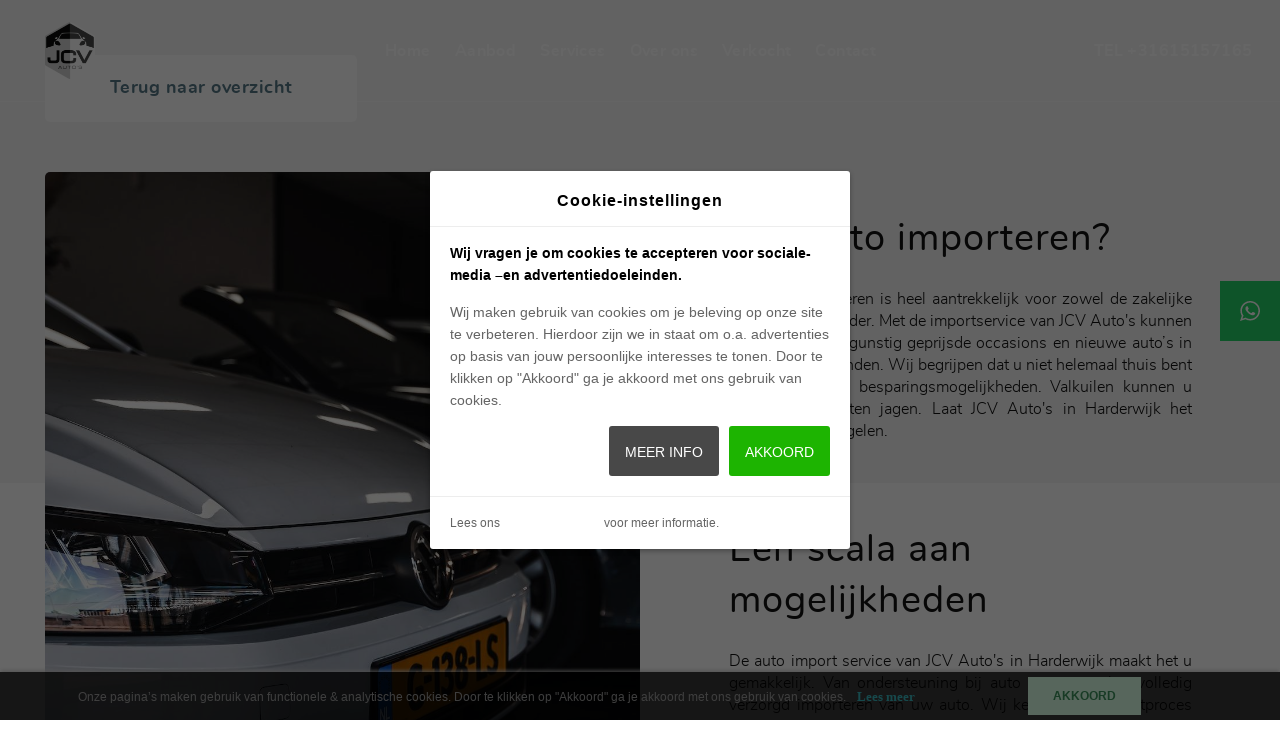

--- FILE ---
content_type: text/html; charset=UTF-8
request_url: https://jcvautos.nl/importdiensten
body_size: 6195
content:
<!DOCTYPE html>
<html lang="nl">
<head>
    <meta charset="utf-8"/>    <meta name="viewport" content="width=device-width, initial-scale=1.0">
	<meta name="Keywords" content="JCV Auto’s">
	<meta name="Description" content="Wij kunnen voor u de aanschaf en het hele importproces regelen. Zo hoeft u alleen maar te wachten op uw auto.">
    <title>
        Bent u van plan een auto te importeren? Jcvautos.nl    </title>
	<link href="/favicon_images_0_16878526391121980931.png" type="image/x-icon" rel="icon"/><link href="/favicon_images_0_16878526391121980931.png" type="image/x-icon" rel="shortcut icon"/>
	<link rel="stylesheet" href="/css/bootstrap.min.css?nocache=1769524615"/>
	<link rel="stylesheet" href="/css/demo.css?nocache=1769524615"/>
	<link rel="stylesheet" href="/css/hamburgers.css?nocache=1769524615"/>
	<link rel="stylesheet" href="/css/jquery.mmenu.all.css?nocache=1769524615"/>
	<link rel="stylesheet" href="/css/swiper-bundle.min.css?nocache=1769524615"/>
	<link rel="stylesheet" href="/css/akker_btn_style.css?nocache=1769524615"/>
	<link rel="stylesheet" href="/css/style.css?nocache=1769524615"/>
	<link rel="stylesheet" href="/css/responsive.css?nocache=1769524615"/>
	<link rel="stylesheet" href="/admin/assets/css/notifyBar.css?nocache=1769524615"/>
	<link rel="stylesheet" href="/admin/assets/css/validationEngine.jquery.css?nocache=1769524615"/>
	<link rel="stylesheet" href="/source/dist/fancybox.css?nocache=1769524615"/>

	<script src="/js/jquery.min.js?nocache=1769524615"></script>
	<script src="/js/bootstrap.bundle.min.js?nocache=1769524615"></script>
	<script src="/js/swiper-bundle.min.js?nocache=1769524615"></script>
	<script src="/js/jquery.mmenu.all.min.js?nocache=1769524615"></script>
	<script src="/admin/assets/js/jquery.notifyBar.js?nocache=1769524615"></script>
	<script src="/admin/assets/js/jquery.validationEngine.js?nocache=1769524615"></script>
	<script src="/admin/assets/js/jquery.validationEngine-en.js?nocache=1769524615"></script>
	<script src="/source/dist/fancybox.umd.js?nocache=1769524615"></script>
<!-- Google tag (gtag.js) -->
<script async src="https://www.googletagmanager.com/gtag/js?id=G-MTEWMF24ZP"></script>
<script>
  window.dataLayer = window.dataLayer || [];
  function gtag(){dataLayer.push(arguments);}
  gtag('js', new Date());

  gtag('config', 'G-MTEWMF24ZP');
</script>	<!�- Start Cookie wall script for Facebook Pixel Code -->
<script type="text/javascript"
src="https://mijnconnector.nl/js/cookie_warning.js">
</script>
<!-- End Cookie wall script for Facebook Pixel Code -->
	<!-- Facebook Pixel Code -->
<script>
!function(f,b,e,v,n,t,s)
{if(f.fbq)return;n=f.fbq=function(){n.callMethod?
n.callMethod.apply(n,arguments):n.queue.push(arguments)};
if(!f._fbq)f._fbq=n;n.push=n;n.loaded=!0;n.version='2.0';
n.queue=[];t=b.createElement(e);t.async=!0;
t.src=v;s=b.getElementsByTagName(e)[0];
s.parentNode.insertBefore(t,s)}(window,document,'script',
'https://connect.facebook.net/en_US/fbevents.js');
fbq('init', '438179253220176');
fbq('track', 'PageView');
</script>
<noscript>
<img height="1" width="1"
src="https://www.facebook.com/tr?id=438179253220176&ev=PageView
&noscript=1"/>
</noscript>
<!-- End Facebook Pixel Code -->
</head>
<body>
    <div id="page">
		<!--==========================header area===================-->
		<div class="header dblock">
	<a href="#menu" class="hamburger hamburger--collapse"> <span class="hamburger-box"> <span
				class="hamburger-inner"></span> </span>
	</a>
	<a href="/" class="mob-header-logo">
		<img src="/upload/logo/logo_images_0_16880267531969356731.png" alt="logo" class="res-logo-styl"/>	</a>
</div>
<nav id="menu">
	<ul>
				<li>
			<a href="/" class="">Home</a>
		</li>
				<li>
			<a href="/aanbod" class="">Aanbod</a>
		</li>
				<li>
			<a href="/services" class="">Services</a>
		</li>
				<li>
			<a href="/over-ons" class="">Over ons</a>
		</li>
				<li>
			<a href="/verkocht" class="">Verkocht</a>
		</li>
				<li>
			<a href="/contact" class="">Contact</a>
		</li>
			</ul>
</nav>
<header class="header-area">
	<div class="container-fluid">
		<div class="common-wrap pe-0">
			<div class="row align-items-center">
				<div class="col-lg-2">
					<div class="header-logo">
						<a href="/">
							<img src="/upload/logo/logo_images_0_16880267531969356731.png" alt="logo" class=""/>						</a>
					</div>
				</div>
				<div class="col-lg-10">
					<div class="header-right d-flex align-items-center justify-content-between">
						<div class="header-menu">
							<ul>
																<li>
									<a href="/" class="">Home</a>
								</li>
																<li>
									<a href="/aanbod" class="">Aanbod</a>
								</li>
																<li>
									<a href="/services" class="">Services</a>
								</li>
																<li>
									<a href="/over-ons" class="">Over ons</a>
								</li>
																<li>
									<a href="/verkocht" class="">Verkocht</a>
								</li>
																<li>
									<a href="/contact" class="">Contact</a>
								</li>
															</ul>
						</div>
						<div class="header-contact">
														<p>TEL <a href="tel:31615157165">+31615157165</a></p>
													</div>
					</div>
				</div>
			</div>
		</div>
	</div>
</header>
<div class="mini-right-nav">
	<ul>
		<li class="whtasapp-nav">
			<a class="navtext" href="https://wa.me/31615157165" target="_blank">
				<img src="/images/whatsapp.svg" border="0" class="" alt="whatsapp.svg"/>	 	
				<span>+31615157165</span>
			</a>
		</li>
	</ul>
</div>
<section id="loader_section" class="text-center">
	<img src="/images/loder_img.gif" border="0" class="" alt="loder_img"/>	<p>Een moment geduld, uw verzoek wordt verwerkt.</p>
</section>
<script type="text/javascript">
<!--
	$(function(){
		$.ajax({
			type:"POST",
			dataType: 'json',
			url:"/pages/generate-sitemap",
			beforeSend: function(){
				//$(".loading_img_div").fadeIn("slow");
			},
			headers : {
				'X-CSRF-Token': "7c4c12480aae4a3c6a45bc2ba42290bc5e29f8b95ad737f40e42ea8923d6abfcb0979513c301599347bfa24cbb5eb98f8b3851df2eebd673203f3bed67e37488"
			},
			success: function(response){
				//alert()
			},
			error: function(){
				//$(".loading_img_div").fadeOut("slow");
			}
		});
	});
//-->
</script>
<script type="text/javascript">
<!--
	$(function(){
		$.ajax({
			type:"POST",
			dataType: 'json',
			url:"/pages/auto-generate-facebook-file",
			beforeSend: function(){
				//$(".loading_img_div").fadeIn("slow");
			},
			headers : {
				'X-CSRF-Token': "7c4c12480aae4a3c6a45bc2ba42290bc5e29f8b95ad737f40e42ea8923d6abfcb0979513c301599347bfa24cbb5eb98f8b3851df2eebd673203f3bed67e37488"
			},
			success: function(response){
				//alert()
			},
			error: function(){
				//$(".loading_img_div").fadeOut("slow");
			}
		});
	});
//-->
</script>
<script type="text/javascript">
	$(function(){
		$.ajax({
			type:"POST",
			dataType: 'json',
			url:"/pages/generate-user-activity-xml",
			beforeSend: function(){
				//$(".loading_img_div").fadeIn("slow");
			},
			headers : {
				'X-CSRF-Token': "7c4c12480aae4a3c6a45bc2ba42290bc5e29f8b95ad737f40e42ea8923d6abfcb0979513c301599347bfa24cbb5eb98f8b3851df2eebd673203f3bed67e37488"
			},
			success: function(response){
				//alert()
			},
			error: function(){
				//$(".loading_img_div").fadeOut("slow");
			}
		});
	});
</script>		<!--==========================header area end===================-->
		<!--==========================main area===================-->
		<main>
			<section class="bk-btn">
	<div class="container-fluid">
		<div class="common-wrap">
			<a href="/services" class="akker_btn_cls">Terug naar overzicht</a>
		</div>
	</div>
</section>

<script type="text/javascript">
	  $(".header-area").addClass("inner-header");
</script><section class="diensten-dtl-desc-sec">
	<div class="container-fluid">
		<div class="common-wrap">
			<div class="row g-0">
				<div class="col-lg-6">
					<div class="diensten-dtl-desc-img">
												<img src="/upload/page/21_content_image_16880408651760772394.jpg" border="0" class="w-100" alt="Content Image 40"/>											</div>
				</div>
				<div class="col-lg-6">
					<div class="diensten-dtl-desc-text d-table h-100 w-100">
						<div class="d-table-cell align-middle">
							<div class="each-diensten-dtl-desc-text dtl-bg-color">
								<h2>Een auto importeren?</h2>
								<p style="text-align: justify;">Een auto importeren is heel aantrekkelijk voor zowel de zakelijke als particuliere rijder. Met de importservice van JCV Auto&#39;s kunnen we prachtige en gunstig geprijsde occasions en nieuwe auto&rsquo;s in het buitenland vinden. Wij begrijpen dat u niet helemaal thuis bent in alle regels en besparingsmogelijkheden. Valkuilen kunnen u onnodig op kosten jagen. Laat JCV Auto&#39;s in Harderwijk het daarom voor u regelen.</p>
							</div>
							<div class="each-diensten-dtl-desc-text">
								<h2>Een scala aan mogelijkheden</h2>

<p style="text-align: justify;">De auto import service van JCV Auto&#39;s in Harderwijk maakt het u gemakkelijk. Van ondersteuning bij auto import tot het volledig verzorgd importeren van uw auto. Wij kennen het importproces van a tot z en maken een auto importeren eenvoudig, zorgeloos, en zo voordelig mogelijk voor zowel particulieren als bedrijven.<br />
<br />
Ons doel? U ontzorgen en laten besparen. Zo hebben wij al vele tevreden klanten die een beroep hebben gedaan op onze deskundige hulp bij het importeren van een auto. Heeft u vragen? Neem vrijblijvend contact met ons op.</p>
							</div>
						</div>
					</div>
				</div>
			</div>
		</div>
	</div>
</section>
<section class="diensten-dtl-info-sec">
	<div class="container-fluid">
		<div class="common-wrap">
			<div class="row">
				<div class="col-lg-5">
										<div class="diensten-dtl-info-heading">
						<h2>Waarom&nbsp;JCV Auto&#39;s</h2>
					</div>
									</div>
				<div class="col-lg-7">
										<div class="about-info">
						<table>
	<tbody>
		<tr>
			<td><img alt="" src="/images/user.svg" /></td>
			<td>
			<h4>Persoonlijk</h4>

			<p>Bij JCV Auto&#39;s altijd advies op maat</p>
			</td>
		</tr>
		<tr>
			<td><img alt="" src="/images/wallet.svg" /></td>
			<td>
			<h4>Betaalbare service</h4>

			<p style="text-align: justify;">Wij vinden de auto die bij u past</p>
			</td>
		</tr>
		<tr>
			<td><img alt="" src="/images/tick.svg" /></td>
			<td>
			<h4>Sinds 2017</h4>

			<p>Jarenlange kennis en ervaring</p>
			</td>
		</tr>
		<tr>
			<td>
			<h3>9,6</h3>
			</td>
			<td>
			<h4>Beoordeling</h4>

			<p>Een score waar we trots op zijn!</p>
			</td>
		</tr>
	</tbody>
</table>
					</div>
									</div>
			</div>
		</div>
	</div>
</section>
<script src='https://www.google.com/recaptcha/api.js?render=6LeZQxAmAAAAAIboGelS_Obb4Zb_dJWUmpmK48K1'></script>
<script type="text/javascript">
<!--
$(function(){
    $("#diensten_form").validationEngine();
    $("#diensten_form").submit(function(){
        if($("#diensten_form").validationEngine("validate") == true)
        {
            if($('#token').val()=='')
            {
                grecaptcha.ready(function() {
                    grecaptcha.execute('6LeZQxAmAAAAAIboGelS_Obb4Zb_dJWUmpmK48K1', {action: 'diensten_form'})
                    .then(function(token) {
                    // Verify the token on the server.
                        $('#loader_section').show();
                        $('#token').val(token);
                        $("#diensten_form")[0].submit();
                    });
                });
                return false;
            }
        }
        else
        {
            return false;
        }
    });
})
//-->
</script>

<section class="form-sec">
	<div class="container-fluid">
		<div class="common-wrap">
			<div class="row g-0">
				<div class="col-lg-6">
					<div class="form-wrap">
						<h2>Vragen of <span>interesse?</span></h2>

<h6>Direct contact</h6>
						<div class="form-main">
							<form method="post" accept-charset="utf-8" id="diensten_form" action="/importdiensten"><div style="display:none;"><input type="hidden" name="_method" value="POST"/><input type="hidden" name="_csrfToken" autocomplete="off" value="7c4c12480aae4a3c6a45bc2ba42290bc5e29f8b95ad737f40e42ea8923d6abfcb0979513c301599347bfa24cbb5eb98f8b3851df2eebd673203f3bed67e37488"/></div>							<input type="hidden" name="form_name" id="form-name" value="diensten_form"/>																													<div class="form-group">
									<input type="text" name="naam" id="naam" class="form-control form-styl validate[required]" data-errormessage-value-missing="Naam is verplicht" placeholder="Naam"/>								</div>
								<div class="form-group">
									<input type="text" name="telefoonnummer" class="form-control form-styl validate[required]" data-errormessage-value-missing="Telefoonnummer is verplicht" placeholder="Telefoonnummer" id="telefoonnummer"/>								</div>
								<div class="form-group">
									<input type="text" name="e-mailadres" class="form-control form-styl validate[required, custom[email]]" data-errormessage-value-missing="E-mailadres is verplicht" placeholder="E-mailadres" id="e-mailadres"/>								</div>
								<div class="form-group position-relative">
									<textarea name="opmerkingen" class="form-control form-styl  validate[required] no_cut_copy_paste" data-errormessage-value-missing="VRAAG / OPMERKING is verplicht" placeholder="Vraag of opmerking" id="opmerkingen" rows="5"></textarea>									<input type="hidden" name="no_value" value=""/>									<input type="hidden" name="g-recaptcha-response" id="token" value=""/>									<button class="akker_btn_cls"> 
										<img src="/images/btn-arrow.svg" border="0" class="" alt="btn-arrow.svg"/>									</button>
								</div>
							<div style="display:none;"><input type="hidden" name="_Token[fields]" autocomplete="off" value="350901d2515a7e790f3eb0501328c6a78fd7bbda%3Aform_name"/><input type="hidden" name="_Token[unlocked]" autocomplete="off" value="g-recaptcha-response%7Cno_value"/></div></form>						</div>
					</div>
				</div>
				<div class="col-lg-6">
		<div class="form-img common-bg" style="background-image: url(/upload/logo/website_other_image_16880366391454617967.jpg);">
		<div class="contact-box">
			<div class="row">
				<div class="col-md-6">
					<div class="contact-box-info">
						<h6>Contact</h6>

						<p>
							<a href="https://www.google.com/maps/place/JCV+Auto's/@52.3554169,5.6313751,17z/data=!3m1!4b1!4m6!3m5!1s0x47c6324d331e1e6d:0xdf0349f666e9695b!8m2!3d52.3554137!4d5.63395!16s%2Fg%2F11fy_0xrht?entry=ttu" target="_blank">
								Pascalstraat 9 <br>
								3846 AL  Harderwijk							</a>
						</p>
												<p>Tel: <a href="tel:31615157165">+31615157165</a></p>
						  						<p><a href="mailto:info@jcvautos.nl">info@jcvautos.nl</a></p>
											</div>
				</div>
				<div class="col-md-6">
					<div class="contact-box-info">
						<h6>Openingstijden</h6>
						<table>
	<tbody>
		<tr>
			<td>Ma t/m&nbsp;vr</td>
			<td>10:00&nbsp;tot&nbsp;18:00</td>
		</tr>
		<tr>
			<td>Za</td>
			<td>10:00&nbsp;tot&nbsp;16:00</td>
		</tr>
		<tr>
			<td>Zo</td>
			<td>Gesloten</td>
		</tr>
	</tbody>
</table>

<p>Buiten onze openingstijden zijn wij ook op afspraak beschikbaar.</p>
					</div>
				</div>
			</div>
		</div>
	</div>
	</div>			</div>
		</div>
	</div>
</section>

<section class="about-sec diensten-dtl-slider">
	<div class="container-fluid">
		<div class="common-wrap">
			<div class="about-wrap">
				<div class="row">
					<div class="col-lg-6">
						<div class="about-text">
														<h2>Onze andere <span>services</span></h2>
													</div>
					</div>
					<div class="col-lg-6">
														<div class="about-img">
								<img src="/upload/page/21_content_image_16877780181545961568.jpg" border="0" class="w-100" alt="Content Image 2"/>							</div>
												</div>
				</div>
				<div class="about-gallery">
					<div class="row align-items-center">
						<div class="col-lg-8">
							<div class="about-gallery-wrap">
								<div class="swiper">
									<div class="swiper-wrapper">
																				<div class="swiper-slide">
											<div class="each-about-gal">
												<a href="/verkoop-mijn-auto">
													<img src="/upload/page/12_other_image_1687870019298988868.jpg" border="0" class="w-100" alt="Subpage Slider Listing Image"/>													<div class="each-about-gal-btn">
														<div class="txt-btn">Verkoop mijn auto</div>
													</div>
												</a>
											</div>
										</div>
																				<div class="swiper-slide">
											<div class="each-about-gal">
												<a href="/financiering-lease">
													<img src="/upload/page/10_other_image_1688038995951914125.jpg" border="0" class="w-100" alt="Subpage Slider Listing Image"/>													<div class="each-about-gal-btn">
														<div class="txt-btn">Financiering / lease</div>
													</div>
												</a>
											</div>
										</div>
																				<div class="swiper-slide">
											<div class="each-about-gal">
												<a href="/autoverzekering-nl">
													<img src="/upload/page/23_other_image_16880394101678434731.jpg" border="0" class="w-100" alt="Subpage Slider Listing Image"/>													<div class="each-about-gal-btn">
														<div class="txt-btn">Autoverzekering.nl</div>
													</div>
												</a>
											</div>
										</div>
																				<div class="swiper-slide">
											<div class="each-about-gal">
												<a href="/exportdiensten">
													<img src="/upload/page/22_other_image_16880397581638993889.jpg" border="0" class="w-100" alt="Subpage Slider Listing Image"/>													<div class="each-about-gal-btn">
														<div class="txt-btn">Exportdiensten</div>
													</div>
												</a>
											</div>
										</div>
																				<div class="swiper-slide">
											<div class="each-about-gal">
												<a href="/importdiensten">
													<img src="/upload/page/21_other_image_1688040865305447654.jpg" border="0" class="w-100" alt="Subpage Slider Listing Image"/>													<div class="each-about-gal-btn">
														<div class="txt-btn">Importdiensten</div>
													</div>
												</a>
											</div>
										</div>
																			</div>
								</div>
							</div>
						</div>
						<div class="col-lg-4 text-center">
							<a class="akker_btn_cls" href="/services">Bekijk alle services</a>
						</div>
					</div>
				</div>
			</div>
		</div>
	</div>
</section>
		</main>
		<!--==========================main area end===================-->
		<!--==========================footer area end===================-->
		<footer class="footer-area">
	<div class="container-fluid">
		<div class="common-wrap">
			<div class="footer-top">
				<div class="row">
					<div class="col-lg-4">
						<div class="footer-left">
							<h6>JCV Auto’s</h6>
							<p>Neem contact met ons op</p>
							<div class="footer-btn">
								<div class="row">
									<div class="col-md-6">
										<div class="footer-social akker_btn_cls">
											<ul>
																								<li><a href="https://www.facebook.com/jcvautos" target="_blank"><img src="/images/fb.svg" border="0" class="" alt="fb.svg"/></a></li>
																								<li><a href="https://www.instagram.com/jcvautos/" target="_blank"><img src="/images/insta.svg" border="0" class="" alt="insta.svg"/></a></li>
																								<li><a href="https://wa.me/31615157165" target="_blank"><img src="/images/wp.svg" border="0" class="" alt="wp.svg"/></a></li>
																							</ul>
										</div>
									</div>
									<div class="col-md-6">
										<a href="/contact" class="akker_btn_cls"><span> Direct contact</span></a>
									</div>
								</div>
							</div>
						</div>
					</div>
					<div class="col-lg-8">
						<div class="footer-info">
							<div class="row">
								<div class="col-md-3">
									<div class="each-footer">
										<h6>Contact</h6>
										<p>
											<a href="https://www.google.com/maps/place/JCV+Auto's/@52.3554169,5.6313751,17z/data=!3m1!4b1!4m6!3m5!1s0x47c6324d331e1e6d:0xdf0349f666e9695b!8m2!3d52.3554137!4d5.63395!16s%2Fg%2F11fy_0xrht?entry=ttu" target="_blank">
												Pascalstraat 9 <br>
												3846 AL  Harderwijk											</a>
										</p>
																				<p>Tel: <a href="tel:31615157165">+31615157165</a></p>
																				<p><a href="mailto:info@jcvautos.nl">info@jcvautos.nl</a></p>
																			</div>
								</div>
								<div class="col-md-3">
									<div class="each-footer">
										<h6>Openingstijden</h6>
										<table>
	<tbody>
		<tr>
			<td>Ma t/m&nbsp;vr</td>
			<td>10:00&nbsp;tot&nbsp;18:00</td>
		</tr>
		<tr>
			<td>Za</td>
			<td>10:00&nbsp;tot&nbsp;16:00</td>
		</tr>
		<tr>
			<td>Zo</td>
			<td>Gesloten</td>
		</tr>
	</tbody>
</table>
&nbsp;

<p>Buiten onze openingstijden zijn wij ook op afspraak beschikbaar.</p>
									</div>
								</div>
								<div class="col-md-2">
									<div class="each-footer">
										<h6>Navigatie</h6>
										<ul>
																						<li>
												<a href="/" class="">Home</a>
											</li>
																						<li>
												<a href="/aanbod" class="">Aanbod</a>
											</li>
																						<li>
												<a href="/services" class="">Services</a>
											</li>
																						<li>
												<a href="/over-ons" class="">Over ons</a>
											</li>
																						<li>
												<a href="/verkocht" class="">Verkocht</a>
											</li>
																						<li>
												<a href="/contact" class="">Contact</a>
											</li>
																					</ul>
									</div>
								</div>
								<div class="col-md-4">
									<div class="">
										<script src="https://apps.elfsight.com/p/platform.js" defer></script>
										<div class="elfsight-app-833acfbd-d80c-4adb-be84-5c121bbf2015"></div>
									</div>
								</div>
							</div>
						</div>
					</div>
				</div>
			</div>
			<div class="footer-credit">
				<div class="row align-items-center">
					<div class="col-md-6">
						<div class="footer-logo">
							<a href="/">
								<img src="/upload/logo/logo_images_1_168802675371867468.png" alt="Footer logo" class=""/>							</a>
						</div>
					</div>
					<div class="col-md-6 text-md-end">
						<a href="/privacy">Privacy policy</a>
					</div>
				</div>
			</div>
		</div>
	</div>
</footer>

<div id="mobile-contact-bar">
    <div id="mobile-contact-bar-outer">
        <ul>
                        <li>
                <a href="tel:+31615157165">
                    <img src="/images/phone.svg" border="0" class="" alt="phone.svg"/>                </a>
            </li>
                        <li class="li_color">
                <a href="mailto:info@jcvautos.nl">
                    <img src="/images/mail.svg" border="0" class="" alt="mail.svg"/>                </a>
            </li>
                        <li class="li_color">
                <a href="https://www.google.com/maps/place/JCV+Auto's/@52.3554169,5.6313751,17z/data=!3m1!4b1!4m6!3m5!1s0x47c6324d331e1e6d:0xdf0349f666e9695b!8m2!3d52.3554137!4d5.63395!16s%2Fg%2F11fy_0xrht?entry=ttu" target="_blank">
                    <img src="/images/pin.svg" border="0" class="" alt="pin.svg"/>                </a>
            </li>
                        <li class="li_color" style="background-color: #25D366;">
                <a href="https://wa.me/31615157165" target="_blank">
                    <img src="/images/whatsapp.svg" border="0" class="" alt="whatsapp.svg"/>                </a>
            </li>
                    </ul>
    </div>
</div>

<a href="https://morgeninternet.nl/pages/menu/zorgelooslight-footer?url=jcvautos.nl" target="_BLANK" class="morgeninternet-footer add_morgan_footer_margin"><img src="https://content.morgeninternet.nl/footer/light-light.png" alt="Morgen Internet – Zorgeloos Light website" /></a>
		<!--==========================footer area end===================-->
		<!--==========================Popup area===================-->
				<!--==========================Popup area end===================-->
		<!--==========================Cookie area ===================-->
				<section class="cookie_div dark_theme">
			<div class="container">
				<div class="row align-items-center">
					<div class="col-lg-10">
						Onze pagina’s maken gebruik van functionele & analytische cookies. Door te klikken op "Akkoord" ga je akkoord met ons gebruik van cookies.												<a href="/privacy">Lees meer</a>
											</div>
					<div class="col-lg-2">
						<form method="post" accept-charset="utf-8" id="cookie_form" action="/importdiensten"><div style="display:none;"><input type="hidden" name="_method" value="POST"/><input type="hidden" name="_csrfToken" autocomplete="off" value="7c4c12480aae4a3c6a45bc2ba42290bc5e29f8b95ad737f40e42ea8923d6abfcb0979513c301599347bfa24cbb5eb98f8b3851df2eebd673203f3bed67e37488"/></div>							<input type="hidden" name="form_name" id="form-name" value="cookie_form"/>							<button class="" type="submit">AKKOORD</button>						<div style="display:none;"><input type="hidden" name="_Token[fields]" autocomplete="off" value="55fb63b09057a49d859b7c10bf6654b42cc84097%3Aform_name"/><input type="hidden" name="_Token[unlocked]" autocomplete="off" value=""/></div></form>					</div>
				</div>
			</div>
		</section>
		<!--==========================Cookie area end===================-->
	</div>
	
	<script src="/js/custom.js?nocache=1769524615"></script>
	
	<script type="text/javascript">
	<!--
		$(function(){
			$(".no_cut_copy_paste").on("cut copy paste",function(e) {
				e.preventDefault();
			});
		})
		showCustomMessage('');
	//-->
	</script>
</body>
</html>


--- FILE ---
content_type: text/html; charset=utf-8
request_url: https://www.google.com/recaptcha/api2/anchor?ar=1&k=6LeZQxAmAAAAAIboGelS_Obb4Zb_dJWUmpmK48K1&co=aHR0cHM6Ly9qY3ZhdXRvcy5ubDo0NDM.&hl=en&v=N67nZn4AqZkNcbeMu4prBgzg&size=invisible&anchor-ms=20000&execute-ms=30000&cb=hqlfq312m028
body_size: 48885
content:
<!DOCTYPE HTML><html dir="ltr" lang="en"><head><meta http-equiv="Content-Type" content="text/html; charset=UTF-8">
<meta http-equiv="X-UA-Compatible" content="IE=edge">
<title>reCAPTCHA</title>
<style type="text/css">
/* cyrillic-ext */
@font-face {
  font-family: 'Roboto';
  font-style: normal;
  font-weight: 400;
  font-stretch: 100%;
  src: url(//fonts.gstatic.com/s/roboto/v48/KFO7CnqEu92Fr1ME7kSn66aGLdTylUAMa3GUBHMdazTgWw.woff2) format('woff2');
  unicode-range: U+0460-052F, U+1C80-1C8A, U+20B4, U+2DE0-2DFF, U+A640-A69F, U+FE2E-FE2F;
}
/* cyrillic */
@font-face {
  font-family: 'Roboto';
  font-style: normal;
  font-weight: 400;
  font-stretch: 100%;
  src: url(//fonts.gstatic.com/s/roboto/v48/KFO7CnqEu92Fr1ME7kSn66aGLdTylUAMa3iUBHMdazTgWw.woff2) format('woff2');
  unicode-range: U+0301, U+0400-045F, U+0490-0491, U+04B0-04B1, U+2116;
}
/* greek-ext */
@font-face {
  font-family: 'Roboto';
  font-style: normal;
  font-weight: 400;
  font-stretch: 100%;
  src: url(//fonts.gstatic.com/s/roboto/v48/KFO7CnqEu92Fr1ME7kSn66aGLdTylUAMa3CUBHMdazTgWw.woff2) format('woff2');
  unicode-range: U+1F00-1FFF;
}
/* greek */
@font-face {
  font-family: 'Roboto';
  font-style: normal;
  font-weight: 400;
  font-stretch: 100%;
  src: url(//fonts.gstatic.com/s/roboto/v48/KFO7CnqEu92Fr1ME7kSn66aGLdTylUAMa3-UBHMdazTgWw.woff2) format('woff2');
  unicode-range: U+0370-0377, U+037A-037F, U+0384-038A, U+038C, U+038E-03A1, U+03A3-03FF;
}
/* math */
@font-face {
  font-family: 'Roboto';
  font-style: normal;
  font-weight: 400;
  font-stretch: 100%;
  src: url(//fonts.gstatic.com/s/roboto/v48/KFO7CnqEu92Fr1ME7kSn66aGLdTylUAMawCUBHMdazTgWw.woff2) format('woff2');
  unicode-range: U+0302-0303, U+0305, U+0307-0308, U+0310, U+0312, U+0315, U+031A, U+0326-0327, U+032C, U+032F-0330, U+0332-0333, U+0338, U+033A, U+0346, U+034D, U+0391-03A1, U+03A3-03A9, U+03B1-03C9, U+03D1, U+03D5-03D6, U+03F0-03F1, U+03F4-03F5, U+2016-2017, U+2034-2038, U+203C, U+2040, U+2043, U+2047, U+2050, U+2057, U+205F, U+2070-2071, U+2074-208E, U+2090-209C, U+20D0-20DC, U+20E1, U+20E5-20EF, U+2100-2112, U+2114-2115, U+2117-2121, U+2123-214F, U+2190, U+2192, U+2194-21AE, U+21B0-21E5, U+21F1-21F2, U+21F4-2211, U+2213-2214, U+2216-22FF, U+2308-230B, U+2310, U+2319, U+231C-2321, U+2336-237A, U+237C, U+2395, U+239B-23B7, U+23D0, U+23DC-23E1, U+2474-2475, U+25AF, U+25B3, U+25B7, U+25BD, U+25C1, U+25CA, U+25CC, U+25FB, U+266D-266F, U+27C0-27FF, U+2900-2AFF, U+2B0E-2B11, U+2B30-2B4C, U+2BFE, U+3030, U+FF5B, U+FF5D, U+1D400-1D7FF, U+1EE00-1EEFF;
}
/* symbols */
@font-face {
  font-family: 'Roboto';
  font-style: normal;
  font-weight: 400;
  font-stretch: 100%;
  src: url(//fonts.gstatic.com/s/roboto/v48/KFO7CnqEu92Fr1ME7kSn66aGLdTylUAMaxKUBHMdazTgWw.woff2) format('woff2');
  unicode-range: U+0001-000C, U+000E-001F, U+007F-009F, U+20DD-20E0, U+20E2-20E4, U+2150-218F, U+2190, U+2192, U+2194-2199, U+21AF, U+21E6-21F0, U+21F3, U+2218-2219, U+2299, U+22C4-22C6, U+2300-243F, U+2440-244A, U+2460-24FF, U+25A0-27BF, U+2800-28FF, U+2921-2922, U+2981, U+29BF, U+29EB, U+2B00-2BFF, U+4DC0-4DFF, U+FFF9-FFFB, U+10140-1018E, U+10190-1019C, U+101A0, U+101D0-101FD, U+102E0-102FB, U+10E60-10E7E, U+1D2C0-1D2D3, U+1D2E0-1D37F, U+1F000-1F0FF, U+1F100-1F1AD, U+1F1E6-1F1FF, U+1F30D-1F30F, U+1F315, U+1F31C, U+1F31E, U+1F320-1F32C, U+1F336, U+1F378, U+1F37D, U+1F382, U+1F393-1F39F, U+1F3A7-1F3A8, U+1F3AC-1F3AF, U+1F3C2, U+1F3C4-1F3C6, U+1F3CA-1F3CE, U+1F3D4-1F3E0, U+1F3ED, U+1F3F1-1F3F3, U+1F3F5-1F3F7, U+1F408, U+1F415, U+1F41F, U+1F426, U+1F43F, U+1F441-1F442, U+1F444, U+1F446-1F449, U+1F44C-1F44E, U+1F453, U+1F46A, U+1F47D, U+1F4A3, U+1F4B0, U+1F4B3, U+1F4B9, U+1F4BB, U+1F4BF, U+1F4C8-1F4CB, U+1F4D6, U+1F4DA, U+1F4DF, U+1F4E3-1F4E6, U+1F4EA-1F4ED, U+1F4F7, U+1F4F9-1F4FB, U+1F4FD-1F4FE, U+1F503, U+1F507-1F50B, U+1F50D, U+1F512-1F513, U+1F53E-1F54A, U+1F54F-1F5FA, U+1F610, U+1F650-1F67F, U+1F687, U+1F68D, U+1F691, U+1F694, U+1F698, U+1F6AD, U+1F6B2, U+1F6B9-1F6BA, U+1F6BC, U+1F6C6-1F6CF, U+1F6D3-1F6D7, U+1F6E0-1F6EA, U+1F6F0-1F6F3, U+1F6F7-1F6FC, U+1F700-1F7FF, U+1F800-1F80B, U+1F810-1F847, U+1F850-1F859, U+1F860-1F887, U+1F890-1F8AD, U+1F8B0-1F8BB, U+1F8C0-1F8C1, U+1F900-1F90B, U+1F93B, U+1F946, U+1F984, U+1F996, U+1F9E9, U+1FA00-1FA6F, U+1FA70-1FA7C, U+1FA80-1FA89, U+1FA8F-1FAC6, U+1FACE-1FADC, U+1FADF-1FAE9, U+1FAF0-1FAF8, U+1FB00-1FBFF;
}
/* vietnamese */
@font-face {
  font-family: 'Roboto';
  font-style: normal;
  font-weight: 400;
  font-stretch: 100%;
  src: url(//fonts.gstatic.com/s/roboto/v48/KFO7CnqEu92Fr1ME7kSn66aGLdTylUAMa3OUBHMdazTgWw.woff2) format('woff2');
  unicode-range: U+0102-0103, U+0110-0111, U+0128-0129, U+0168-0169, U+01A0-01A1, U+01AF-01B0, U+0300-0301, U+0303-0304, U+0308-0309, U+0323, U+0329, U+1EA0-1EF9, U+20AB;
}
/* latin-ext */
@font-face {
  font-family: 'Roboto';
  font-style: normal;
  font-weight: 400;
  font-stretch: 100%;
  src: url(//fonts.gstatic.com/s/roboto/v48/KFO7CnqEu92Fr1ME7kSn66aGLdTylUAMa3KUBHMdazTgWw.woff2) format('woff2');
  unicode-range: U+0100-02BA, U+02BD-02C5, U+02C7-02CC, U+02CE-02D7, U+02DD-02FF, U+0304, U+0308, U+0329, U+1D00-1DBF, U+1E00-1E9F, U+1EF2-1EFF, U+2020, U+20A0-20AB, U+20AD-20C0, U+2113, U+2C60-2C7F, U+A720-A7FF;
}
/* latin */
@font-face {
  font-family: 'Roboto';
  font-style: normal;
  font-weight: 400;
  font-stretch: 100%;
  src: url(//fonts.gstatic.com/s/roboto/v48/KFO7CnqEu92Fr1ME7kSn66aGLdTylUAMa3yUBHMdazQ.woff2) format('woff2');
  unicode-range: U+0000-00FF, U+0131, U+0152-0153, U+02BB-02BC, U+02C6, U+02DA, U+02DC, U+0304, U+0308, U+0329, U+2000-206F, U+20AC, U+2122, U+2191, U+2193, U+2212, U+2215, U+FEFF, U+FFFD;
}
/* cyrillic-ext */
@font-face {
  font-family: 'Roboto';
  font-style: normal;
  font-weight: 500;
  font-stretch: 100%;
  src: url(//fonts.gstatic.com/s/roboto/v48/KFO7CnqEu92Fr1ME7kSn66aGLdTylUAMa3GUBHMdazTgWw.woff2) format('woff2');
  unicode-range: U+0460-052F, U+1C80-1C8A, U+20B4, U+2DE0-2DFF, U+A640-A69F, U+FE2E-FE2F;
}
/* cyrillic */
@font-face {
  font-family: 'Roboto';
  font-style: normal;
  font-weight: 500;
  font-stretch: 100%;
  src: url(//fonts.gstatic.com/s/roboto/v48/KFO7CnqEu92Fr1ME7kSn66aGLdTylUAMa3iUBHMdazTgWw.woff2) format('woff2');
  unicode-range: U+0301, U+0400-045F, U+0490-0491, U+04B0-04B1, U+2116;
}
/* greek-ext */
@font-face {
  font-family: 'Roboto';
  font-style: normal;
  font-weight: 500;
  font-stretch: 100%;
  src: url(//fonts.gstatic.com/s/roboto/v48/KFO7CnqEu92Fr1ME7kSn66aGLdTylUAMa3CUBHMdazTgWw.woff2) format('woff2');
  unicode-range: U+1F00-1FFF;
}
/* greek */
@font-face {
  font-family: 'Roboto';
  font-style: normal;
  font-weight: 500;
  font-stretch: 100%;
  src: url(//fonts.gstatic.com/s/roboto/v48/KFO7CnqEu92Fr1ME7kSn66aGLdTylUAMa3-UBHMdazTgWw.woff2) format('woff2');
  unicode-range: U+0370-0377, U+037A-037F, U+0384-038A, U+038C, U+038E-03A1, U+03A3-03FF;
}
/* math */
@font-face {
  font-family: 'Roboto';
  font-style: normal;
  font-weight: 500;
  font-stretch: 100%;
  src: url(//fonts.gstatic.com/s/roboto/v48/KFO7CnqEu92Fr1ME7kSn66aGLdTylUAMawCUBHMdazTgWw.woff2) format('woff2');
  unicode-range: U+0302-0303, U+0305, U+0307-0308, U+0310, U+0312, U+0315, U+031A, U+0326-0327, U+032C, U+032F-0330, U+0332-0333, U+0338, U+033A, U+0346, U+034D, U+0391-03A1, U+03A3-03A9, U+03B1-03C9, U+03D1, U+03D5-03D6, U+03F0-03F1, U+03F4-03F5, U+2016-2017, U+2034-2038, U+203C, U+2040, U+2043, U+2047, U+2050, U+2057, U+205F, U+2070-2071, U+2074-208E, U+2090-209C, U+20D0-20DC, U+20E1, U+20E5-20EF, U+2100-2112, U+2114-2115, U+2117-2121, U+2123-214F, U+2190, U+2192, U+2194-21AE, U+21B0-21E5, U+21F1-21F2, U+21F4-2211, U+2213-2214, U+2216-22FF, U+2308-230B, U+2310, U+2319, U+231C-2321, U+2336-237A, U+237C, U+2395, U+239B-23B7, U+23D0, U+23DC-23E1, U+2474-2475, U+25AF, U+25B3, U+25B7, U+25BD, U+25C1, U+25CA, U+25CC, U+25FB, U+266D-266F, U+27C0-27FF, U+2900-2AFF, U+2B0E-2B11, U+2B30-2B4C, U+2BFE, U+3030, U+FF5B, U+FF5D, U+1D400-1D7FF, U+1EE00-1EEFF;
}
/* symbols */
@font-face {
  font-family: 'Roboto';
  font-style: normal;
  font-weight: 500;
  font-stretch: 100%;
  src: url(//fonts.gstatic.com/s/roboto/v48/KFO7CnqEu92Fr1ME7kSn66aGLdTylUAMaxKUBHMdazTgWw.woff2) format('woff2');
  unicode-range: U+0001-000C, U+000E-001F, U+007F-009F, U+20DD-20E0, U+20E2-20E4, U+2150-218F, U+2190, U+2192, U+2194-2199, U+21AF, U+21E6-21F0, U+21F3, U+2218-2219, U+2299, U+22C4-22C6, U+2300-243F, U+2440-244A, U+2460-24FF, U+25A0-27BF, U+2800-28FF, U+2921-2922, U+2981, U+29BF, U+29EB, U+2B00-2BFF, U+4DC0-4DFF, U+FFF9-FFFB, U+10140-1018E, U+10190-1019C, U+101A0, U+101D0-101FD, U+102E0-102FB, U+10E60-10E7E, U+1D2C0-1D2D3, U+1D2E0-1D37F, U+1F000-1F0FF, U+1F100-1F1AD, U+1F1E6-1F1FF, U+1F30D-1F30F, U+1F315, U+1F31C, U+1F31E, U+1F320-1F32C, U+1F336, U+1F378, U+1F37D, U+1F382, U+1F393-1F39F, U+1F3A7-1F3A8, U+1F3AC-1F3AF, U+1F3C2, U+1F3C4-1F3C6, U+1F3CA-1F3CE, U+1F3D4-1F3E0, U+1F3ED, U+1F3F1-1F3F3, U+1F3F5-1F3F7, U+1F408, U+1F415, U+1F41F, U+1F426, U+1F43F, U+1F441-1F442, U+1F444, U+1F446-1F449, U+1F44C-1F44E, U+1F453, U+1F46A, U+1F47D, U+1F4A3, U+1F4B0, U+1F4B3, U+1F4B9, U+1F4BB, U+1F4BF, U+1F4C8-1F4CB, U+1F4D6, U+1F4DA, U+1F4DF, U+1F4E3-1F4E6, U+1F4EA-1F4ED, U+1F4F7, U+1F4F9-1F4FB, U+1F4FD-1F4FE, U+1F503, U+1F507-1F50B, U+1F50D, U+1F512-1F513, U+1F53E-1F54A, U+1F54F-1F5FA, U+1F610, U+1F650-1F67F, U+1F687, U+1F68D, U+1F691, U+1F694, U+1F698, U+1F6AD, U+1F6B2, U+1F6B9-1F6BA, U+1F6BC, U+1F6C6-1F6CF, U+1F6D3-1F6D7, U+1F6E0-1F6EA, U+1F6F0-1F6F3, U+1F6F7-1F6FC, U+1F700-1F7FF, U+1F800-1F80B, U+1F810-1F847, U+1F850-1F859, U+1F860-1F887, U+1F890-1F8AD, U+1F8B0-1F8BB, U+1F8C0-1F8C1, U+1F900-1F90B, U+1F93B, U+1F946, U+1F984, U+1F996, U+1F9E9, U+1FA00-1FA6F, U+1FA70-1FA7C, U+1FA80-1FA89, U+1FA8F-1FAC6, U+1FACE-1FADC, U+1FADF-1FAE9, U+1FAF0-1FAF8, U+1FB00-1FBFF;
}
/* vietnamese */
@font-face {
  font-family: 'Roboto';
  font-style: normal;
  font-weight: 500;
  font-stretch: 100%;
  src: url(//fonts.gstatic.com/s/roboto/v48/KFO7CnqEu92Fr1ME7kSn66aGLdTylUAMa3OUBHMdazTgWw.woff2) format('woff2');
  unicode-range: U+0102-0103, U+0110-0111, U+0128-0129, U+0168-0169, U+01A0-01A1, U+01AF-01B0, U+0300-0301, U+0303-0304, U+0308-0309, U+0323, U+0329, U+1EA0-1EF9, U+20AB;
}
/* latin-ext */
@font-face {
  font-family: 'Roboto';
  font-style: normal;
  font-weight: 500;
  font-stretch: 100%;
  src: url(//fonts.gstatic.com/s/roboto/v48/KFO7CnqEu92Fr1ME7kSn66aGLdTylUAMa3KUBHMdazTgWw.woff2) format('woff2');
  unicode-range: U+0100-02BA, U+02BD-02C5, U+02C7-02CC, U+02CE-02D7, U+02DD-02FF, U+0304, U+0308, U+0329, U+1D00-1DBF, U+1E00-1E9F, U+1EF2-1EFF, U+2020, U+20A0-20AB, U+20AD-20C0, U+2113, U+2C60-2C7F, U+A720-A7FF;
}
/* latin */
@font-face {
  font-family: 'Roboto';
  font-style: normal;
  font-weight: 500;
  font-stretch: 100%;
  src: url(//fonts.gstatic.com/s/roboto/v48/KFO7CnqEu92Fr1ME7kSn66aGLdTylUAMa3yUBHMdazQ.woff2) format('woff2');
  unicode-range: U+0000-00FF, U+0131, U+0152-0153, U+02BB-02BC, U+02C6, U+02DA, U+02DC, U+0304, U+0308, U+0329, U+2000-206F, U+20AC, U+2122, U+2191, U+2193, U+2212, U+2215, U+FEFF, U+FFFD;
}
/* cyrillic-ext */
@font-face {
  font-family: 'Roboto';
  font-style: normal;
  font-weight: 900;
  font-stretch: 100%;
  src: url(//fonts.gstatic.com/s/roboto/v48/KFO7CnqEu92Fr1ME7kSn66aGLdTylUAMa3GUBHMdazTgWw.woff2) format('woff2');
  unicode-range: U+0460-052F, U+1C80-1C8A, U+20B4, U+2DE0-2DFF, U+A640-A69F, U+FE2E-FE2F;
}
/* cyrillic */
@font-face {
  font-family: 'Roboto';
  font-style: normal;
  font-weight: 900;
  font-stretch: 100%;
  src: url(//fonts.gstatic.com/s/roboto/v48/KFO7CnqEu92Fr1ME7kSn66aGLdTylUAMa3iUBHMdazTgWw.woff2) format('woff2');
  unicode-range: U+0301, U+0400-045F, U+0490-0491, U+04B0-04B1, U+2116;
}
/* greek-ext */
@font-face {
  font-family: 'Roboto';
  font-style: normal;
  font-weight: 900;
  font-stretch: 100%;
  src: url(//fonts.gstatic.com/s/roboto/v48/KFO7CnqEu92Fr1ME7kSn66aGLdTylUAMa3CUBHMdazTgWw.woff2) format('woff2');
  unicode-range: U+1F00-1FFF;
}
/* greek */
@font-face {
  font-family: 'Roboto';
  font-style: normal;
  font-weight: 900;
  font-stretch: 100%;
  src: url(//fonts.gstatic.com/s/roboto/v48/KFO7CnqEu92Fr1ME7kSn66aGLdTylUAMa3-UBHMdazTgWw.woff2) format('woff2');
  unicode-range: U+0370-0377, U+037A-037F, U+0384-038A, U+038C, U+038E-03A1, U+03A3-03FF;
}
/* math */
@font-face {
  font-family: 'Roboto';
  font-style: normal;
  font-weight: 900;
  font-stretch: 100%;
  src: url(//fonts.gstatic.com/s/roboto/v48/KFO7CnqEu92Fr1ME7kSn66aGLdTylUAMawCUBHMdazTgWw.woff2) format('woff2');
  unicode-range: U+0302-0303, U+0305, U+0307-0308, U+0310, U+0312, U+0315, U+031A, U+0326-0327, U+032C, U+032F-0330, U+0332-0333, U+0338, U+033A, U+0346, U+034D, U+0391-03A1, U+03A3-03A9, U+03B1-03C9, U+03D1, U+03D5-03D6, U+03F0-03F1, U+03F4-03F5, U+2016-2017, U+2034-2038, U+203C, U+2040, U+2043, U+2047, U+2050, U+2057, U+205F, U+2070-2071, U+2074-208E, U+2090-209C, U+20D0-20DC, U+20E1, U+20E5-20EF, U+2100-2112, U+2114-2115, U+2117-2121, U+2123-214F, U+2190, U+2192, U+2194-21AE, U+21B0-21E5, U+21F1-21F2, U+21F4-2211, U+2213-2214, U+2216-22FF, U+2308-230B, U+2310, U+2319, U+231C-2321, U+2336-237A, U+237C, U+2395, U+239B-23B7, U+23D0, U+23DC-23E1, U+2474-2475, U+25AF, U+25B3, U+25B7, U+25BD, U+25C1, U+25CA, U+25CC, U+25FB, U+266D-266F, U+27C0-27FF, U+2900-2AFF, U+2B0E-2B11, U+2B30-2B4C, U+2BFE, U+3030, U+FF5B, U+FF5D, U+1D400-1D7FF, U+1EE00-1EEFF;
}
/* symbols */
@font-face {
  font-family: 'Roboto';
  font-style: normal;
  font-weight: 900;
  font-stretch: 100%;
  src: url(//fonts.gstatic.com/s/roboto/v48/KFO7CnqEu92Fr1ME7kSn66aGLdTylUAMaxKUBHMdazTgWw.woff2) format('woff2');
  unicode-range: U+0001-000C, U+000E-001F, U+007F-009F, U+20DD-20E0, U+20E2-20E4, U+2150-218F, U+2190, U+2192, U+2194-2199, U+21AF, U+21E6-21F0, U+21F3, U+2218-2219, U+2299, U+22C4-22C6, U+2300-243F, U+2440-244A, U+2460-24FF, U+25A0-27BF, U+2800-28FF, U+2921-2922, U+2981, U+29BF, U+29EB, U+2B00-2BFF, U+4DC0-4DFF, U+FFF9-FFFB, U+10140-1018E, U+10190-1019C, U+101A0, U+101D0-101FD, U+102E0-102FB, U+10E60-10E7E, U+1D2C0-1D2D3, U+1D2E0-1D37F, U+1F000-1F0FF, U+1F100-1F1AD, U+1F1E6-1F1FF, U+1F30D-1F30F, U+1F315, U+1F31C, U+1F31E, U+1F320-1F32C, U+1F336, U+1F378, U+1F37D, U+1F382, U+1F393-1F39F, U+1F3A7-1F3A8, U+1F3AC-1F3AF, U+1F3C2, U+1F3C4-1F3C6, U+1F3CA-1F3CE, U+1F3D4-1F3E0, U+1F3ED, U+1F3F1-1F3F3, U+1F3F5-1F3F7, U+1F408, U+1F415, U+1F41F, U+1F426, U+1F43F, U+1F441-1F442, U+1F444, U+1F446-1F449, U+1F44C-1F44E, U+1F453, U+1F46A, U+1F47D, U+1F4A3, U+1F4B0, U+1F4B3, U+1F4B9, U+1F4BB, U+1F4BF, U+1F4C8-1F4CB, U+1F4D6, U+1F4DA, U+1F4DF, U+1F4E3-1F4E6, U+1F4EA-1F4ED, U+1F4F7, U+1F4F9-1F4FB, U+1F4FD-1F4FE, U+1F503, U+1F507-1F50B, U+1F50D, U+1F512-1F513, U+1F53E-1F54A, U+1F54F-1F5FA, U+1F610, U+1F650-1F67F, U+1F687, U+1F68D, U+1F691, U+1F694, U+1F698, U+1F6AD, U+1F6B2, U+1F6B9-1F6BA, U+1F6BC, U+1F6C6-1F6CF, U+1F6D3-1F6D7, U+1F6E0-1F6EA, U+1F6F0-1F6F3, U+1F6F7-1F6FC, U+1F700-1F7FF, U+1F800-1F80B, U+1F810-1F847, U+1F850-1F859, U+1F860-1F887, U+1F890-1F8AD, U+1F8B0-1F8BB, U+1F8C0-1F8C1, U+1F900-1F90B, U+1F93B, U+1F946, U+1F984, U+1F996, U+1F9E9, U+1FA00-1FA6F, U+1FA70-1FA7C, U+1FA80-1FA89, U+1FA8F-1FAC6, U+1FACE-1FADC, U+1FADF-1FAE9, U+1FAF0-1FAF8, U+1FB00-1FBFF;
}
/* vietnamese */
@font-face {
  font-family: 'Roboto';
  font-style: normal;
  font-weight: 900;
  font-stretch: 100%;
  src: url(//fonts.gstatic.com/s/roboto/v48/KFO7CnqEu92Fr1ME7kSn66aGLdTylUAMa3OUBHMdazTgWw.woff2) format('woff2');
  unicode-range: U+0102-0103, U+0110-0111, U+0128-0129, U+0168-0169, U+01A0-01A1, U+01AF-01B0, U+0300-0301, U+0303-0304, U+0308-0309, U+0323, U+0329, U+1EA0-1EF9, U+20AB;
}
/* latin-ext */
@font-face {
  font-family: 'Roboto';
  font-style: normal;
  font-weight: 900;
  font-stretch: 100%;
  src: url(//fonts.gstatic.com/s/roboto/v48/KFO7CnqEu92Fr1ME7kSn66aGLdTylUAMa3KUBHMdazTgWw.woff2) format('woff2');
  unicode-range: U+0100-02BA, U+02BD-02C5, U+02C7-02CC, U+02CE-02D7, U+02DD-02FF, U+0304, U+0308, U+0329, U+1D00-1DBF, U+1E00-1E9F, U+1EF2-1EFF, U+2020, U+20A0-20AB, U+20AD-20C0, U+2113, U+2C60-2C7F, U+A720-A7FF;
}
/* latin */
@font-face {
  font-family: 'Roboto';
  font-style: normal;
  font-weight: 900;
  font-stretch: 100%;
  src: url(//fonts.gstatic.com/s/roboto/v48/KFO7CnqEu92Fr1ME7kSn66aGLdTylUAMa3yUBHMdazQ.woff2) format('woff2');
  unicode-range: U+0000-00FF, U+0131, U+0152-0153, U+02BB-02BC, U+02C6, U+02DA, U+02DC, U+0304, U+0308, U+0329, U+2000-206F, U+20AC, U+2122, U+2191, U+2193, U+2212, U+2215, U+FEFF, U+FFFD;
}

</style>
<link rel="stylesheet" type="text/css" href="https://www.gstatic.com/recaptcha/releases/N67nZn4AqZkNcbeMu4prBgzg/styles__ltr.css">
<script nonce="NaRk4gtVUbDTcapJA9JNFA" type="text/javascript">window['__recaptcha_api'] = 'https://www.google.com/recaptcha/api2/';</script>
<script type="text/javascript" src="https://www.gstatic.com/recaptcha/releases/N67nZn4AqZkNcbeMu4prBgzg/recaptcha__en.js" nonce="NaRk4gtVUbDTcapJA9JNFA">
      
    </script></head>
<body><div id="rc-anchor-alert" class="rc-anchor-alert"></div>
<input type="hidden" id="recaptcha-token" value="[base64]">
<script type="text/javascript" nonce="NaRk4gtVUbDTcapJA9JNFA">
      recaptcha.anchor.Main.init("[\x22ainput\x22,[\x22bgdata\x22,\x22\x22,\[base64]/[base64]/[base64]/ZyhXLGgpOnEoW04sMjEsbF0sVywwKSxoKSxmYWxzZSxmYWxzZSl9Y2F0Y2goayl7RygzNTgsVyk/[base64]/[base64]/[base64]/[base64]/[base64]/[base64]/[base64]/bmV3IEJbT10oRFswXSk6dz09Mj9uZXcgQltPXShEWzBdLERbMV0pOnc9PTM/bmV3IEJbT10oRFswXSxEWzFdLERbMl0pOnc9PTQ/[base64]/[base64]/[base64]/[base64]/[base64]\\u003d\x22,\[base64]\\u003d\x22,\x22wrVvei0ow4wuw4zDn8OuC8Obw7PCgBDDg2IYWlHDiMKUNDthw5XCrTfCqcKlwoQBRwvDmMO8DUnCr8O1FF4/fcKKccOiw6BDVUzDpMOHw4rDpSbCkMOPfsKIYsKbYMOwcRM9BsKzwrrDr1sSwrkICmrDmQrDvwnCpsOqAQccw53DhcOPwprCvsOowoEowqw7w487w6Rhwq0YwpnDncKyw796wpZaR3XCm8KXwq8GwqNlw5FYMcOdBcKhw6jCnsO1w7M2IVfDssO+w6XCnWfDm8K/w6DClMOHwrwYTcOAc8KAc8O3YsKtwrI9VMOoawtVw4rDmhkCw4daw7PDqwzDksOFeMOUBjfDkcKrw4TDhS9ywqg3DTQ7w4I/dsKgMsOiw6Z2Lzl+wp1IMSrCvUNEVcOHXygabsKxw4bCvBpFbsKZSsKJbsO0NjfDlkXDh8OUwr3Ch8KqwqHDm8OFV8KPwoITUMKpw5QJwqfChy8/wpRmw5bDmzLDoh0VB8OEKcOgTyldwrcaaMKhAsO5eTpfFn7DhinDlkTCuhHDo8OsV8OWwo3Dqi1WwpMtZcKiEQfCmMOkw4RQVlVxw7Ijw5ZcYMO+wosIImLDrSQ2wrFFwrQ0cHEpw6nDrsOcR3/CljfCusKCRsKFC8KFMTJ7fsKVw4zCocKnwqRoW8KQw4dPEjk+VjvDm8KAwqh7wqERIsKuw6Q9I1lUGi3DuRlMwrTCgMKRw6LCv3lRw54UcBjCs8KBO1d7wp/[base64]/DgsOxB8KPOMO8w6TCvcOZfHDDpMKfw6vDrio6wo5Qw6HCq8KwDcKUEMOUDiJ6wqVNb8O5Hn0JwqzDuRHDpEZpwo9wLDDDnsKzJWVaKAPDk8Ozwpk7P8K3w4HCmMObw47DnQMLaFnCjMKswo3Dj0AvwoXDoMO3wpQQwp/DrMKxwoLCrcKsRRcgwqLCln/DqE4ywobCh8KHwoYNBsKHw4dhM8KewqM6GsKbwrDClsKGaMO0KMKuw5fCjXjDocKDw7oOXcOPOsKPRsOcw7nChcOTCcOiYjLDvjQZw75Bw7LDgcORJcOoLsOzJsOaLHEYVTLCtwbCi8KmPS5Ow6E/w4fDhXZtKwLClDFodsO7BcOlw5nDlcO1wo3CpADCtWrDmmxww5nCpiLCrsOswo3DvBXDq8K1wpJyw6d/w5I6w7Q6BB/CrBfDikMjw5HCpyBCC8O7woEgwp5rMsKbw6zCocOyPsK9wojDqA3Cmh7CnDbDlsK2ESUuwqtbWXI4w6bCpV83IyjCosKtEMKPFmHDmsOUYsObasKUdUbDsh/CqsOVdlUtS8O4QcKZwpvDlWfDkUUTwojDusKIZsO7worCq1fDu8Omw4nDjMODBcOewqXDgyp9w7AzI8KIw7HDq1JARkPDoCtDw43CsMKkLcOJwozDtsKeOsKRw5ZUC8OMQMK0G8KFSlICwrxPwopKwrZ/wqLDnk9iwpFxHjDCp2NtwrbDrMO8ITQBTVRfYhbDlMOVwqLDuh5Yw4llQFB1AlFUwosPbQE2IUsgC1LCkStbw7/DsQXCn8KZw7jCjkVBAWU2wpTDtmrChsO2wrRDw6Mdw43Dp8K8wqsXfjrCtcKSwqAAwpxPworCvcKow7TDgCt0XS1Iw55wPUsURwPDq8KAwoVxGy0Qc0cFwojCunXDhE/[base64]/CtsKjwpQbUVAyaX/CuMOLw4TDvB7CisKlSMKCAm8sQ8Kdwrt0QsO/[base64]/PsOzwqlkwrzDnRtHwpxzQcOjdsKtwoDCt8KXwpbCqVUJwohpwonCpcOYwr7Dn0LDs8OoMsKrworCnABnDXYRPCPCosKtwqpLw452wr4TCsKvGsKxwrDDngPCvRYvw5lxLU3DjMKmwo1yWmp5B8KLwr0rVcOyZnRLw6cywo1bBQvCucOjw6rCn8OfGiB3w6/DicKtwrLDryDDg0LDmV3Ch8ONw5Bqw6oSw7/Dnz3CpAovwpoFQjTDnsKdLT7DlcKPCjHCmsOmc8K6eDzDvsKKw7/[base64]/wrQ1WyBWw6rDoCzCvsOqw5vDm8K4UcOsworDr8KfwoXCgl1iwqU0LMOiwqFbw7FLw7rDncKiJEvClQnChiJQw4cSHcOiw4jDusOhecK4w5XCmMKnw5h3PBPDjcKEwq3CvsO4S3vDjAZ1wqjDiwUZw7/[base64]/Do8OGwpxyw6h4w4LDhxANWcKjMMOQERInEV9RIX8VBQzCiT/DhxXCh8Kkwpouw5vDuMOMRSg/TSMZwr0uJsO/[base64]/RcOhFEYjw59VLsOQwqTCqVVTL2nCqz7CoRdUaMKqwr93RmcNYzHCkMKrw746M8K2dcOcSxsOw655wq/[base64]/w78nP8ODwodOwoAPwrkrfcOWwobCusOHw7UFY8KxP8OXMDvCnsKrwq/DnsOHwqbCqi5TWcOnwrzCtywBw4/Dr8OEHsOgw6bCkcOMS3VQw6fCjyYqwq3CjsK2WSk0ScOxZgXDv8OSwrnDkgVEHsK/[base64]/ClBHDlMKcwoLCpmvCtcKZdTFoSyTCvWzDrcOyBcKLZFHCvsO6Jy0resOyRl7CpsKVOMOaw7djZHgDw5fDhMKDwp/[base64]/[base64]/CtMOCwqM7w7zDt19wwrtSwpHCvkImwpPDukFTwo3CrsKIcxJ5KMOrw4dGDX/DlU3DpMKZwrcQwq3CmHzCscKzw7g/IQ8WwpgHw63CnsK2RcK/[base64]/CmMKjDC/Cug0+OcKUCsOjEEESw7gxEsO8NsOERMOxwotbwp5dfsOxw7EBFSh1wrh0V8Kawr9Gw7xlw5HCqkdzDMOEwpwlw60Qw7vDtcOowozCgMOWfsKXQxAiw4ZLWMOQwpTCgwrCrsKvwr7CgcKXEx7DoR7Cq8O1X8OBAg1EKkIOwo/[base64]/XWQdw5lew4IXQCYpWMOZeWTDvy/CncKqUybCqmzDsCAjTsOVw6vCisKEw6xJw4pMw5xScMOGaMK0ccKawo4sQcK9wpYnMQLCq8K2WcKTw6/[base64]/DmsKQIsOWw6NCwpsiw5FTasOjw6PCkMKMw5LCgMOJw7olMsK0bH/Ctgo3wpp8w70XJ8KAK3tIFFTDr8K1SQEIFX1cw7MwwqTCqCnDgDZgwqIbE8OLGcOIwrN+EMOESzlEwqfCnMK9K8Knwq3Dpz5CAcKSwrHCncOWAHXDocOOWMKDwrvDlsKMe8O4C8O0w5nDmSwLwpEVwrPDrTxcasKaFHRAwqnDqQ/[base64]/FHfCtQHDtcOAw6HCo8K9ZVzCu1fDp8K7TcO4w4nDgRhuw6dOC8KAcyFKXcOYwo4+wqHDh05MSMK0XSRGwp7CrcKkwpnDrsO3wrzCncKkwq4jMMK/w5BWwprDtcOUA2sqwoPDj8KNwqLCjcKEacKxw5UTM0FOw7wwwrh4LEJhw74DDcKzw7hRLAfCvhp3SH3CisOdw4jDmMOPw7NAKx3DogrCt2LDt8OTNg/CswHCvcKiw5ZHwqnDlMOQVsKAwosSHAgkw5fDn8KdWClrJ8KeXcKpKwjCvcKAwoBpAsOnRTZTw67DvcOBbcKHwoHCu3nCiRgweiV4dUDCj8OYwrrCoUAQecOEHMOTw6XDq8OQKcOuw48jPcOXwo9/w557wq/CnsO6OcKnwrHCnMK6LMOOwozDpcOMw7HCqUbDtSM5w6oOBsOcwoPCtMKzc8Oiw4jDq8OgBAcBw7zDrsO5UMK1YsKowpMIRcOJBcKMw7FuasKcfB5mwoLDjsOnUDBuI8K8wpXDpjheS3bCrsOTHcOqZF8LV0rDkMKzQxthZRJuMcOgfAbDrcK/cMKhFMKHwpzCmcOAaB/CmnN2w5fDqMOSwrDCkMO8SVbDh0bDrcKZwrkPXVjCgsOww7DDnsKSDsKBwoYpOn3DvGVDC0jDosOOF0HDq3bDoVkHw6BSBwrCtkh2w7/[base64]/CiMOiOsKjw5vCiEtLw65LJ8Otw4tkAHfCp28DQ8OtworDqsOwwpbCtCRWwoklOQHDpw7CrkzDp8KRQDs3w63Dt8OHw6/Dv8Krw4vCj8OyIS/[base64]/[base64]/Ci8KuEMO0Q8K9wpTCqVVRw5zCvjEQVsOdFgMSD8OQw5BQwrJow6zDucKYI2MjwoFxQ8O/wol3w6TCgWjCmXzChXUcwrzCgk1Zw5pXP3PCiA7DsMOHGcKYSTRwJMOMS8O1bm/DhgrDusOUJx/Do8Oewp7CiAsydcK7RcOuw7AtX8OJwqrCgk4Tw4zCp8KdJRfDi0/CocKNwpXCjTDCjE1/dcKYb33DvWbCl8KJw7kEf8ObTx89GsKVw6XDg3HDocODKsKHw4zDncK/w5gFUBbCsB/DpCEZwr12wrPDgMKrw7DCu8Kww57DtQdxHMKCeFcPS0TDpUoewrDDk27ChRDCq8O9wpZsw6NCEMKje8OiYMKlw7lraCbDksK2w6ENWsK6ewfCscKqwo7Dv8O3cADCoytcT8Klw7/Dh0LCoGrCnArCrMKBLMOzw5RnLsO7URQGHsOsw7fDkcKkwotuEV3Dv8Ozw7/[base64]/[base64]/DhxDCvSTChcKaOcKew48ac8KhIMKLcMKATmI1MMKJSAxUExDDhjzDmB82NMOpw4/Cq8ODw5JJTGvDgnZgwrbCgBPCmgNuwqDDmsKPFQnDgwnCiMOCLWHDvlPCsMOJEsO7RcK+w7/DjcKywrUHw5zCh8OTWiTCliLCpVrClUFFw63Dh0IpdXMvIcO3YMKrw7HDvcKDAMOiw4sAJsOewr/[base64]/DtULDowY5KlocZcKVwqlHb8OMw5zCh1gub8KTwq7CscKxMMOXXMOtw5sZccOzXg88FMKxw7DCvcKtw7JtwoAsHGnCuxDCvMOTwrPDgcKicBdjb0c4HU3Ds07CqjPDniR/wpXChkvCkwTCvcKaw7YywpYOMUpfGMO3w6nDlTsOwonCvAJrwpjCnksow7UIwoJxw5ImwpbCu8OYPMOKw4xCI1Juw4PChl7DpcKtaF5cwojDqzIGQMKkAnpjAj5kbcOOwrzCvsOVdsKaw4XCnizDqx7DvSMLw4/DrCTDkzXCusOjQHN4wrLDhz7DvxrCmsKUSzwbcMKYw4h3CEjCj8Kuw5vDmMKkLsONwo4yewIhEiLCjQrCp8OOGsK5SmTCg0xWQ8Kiwo1Iw698wr7DoMOEwpfCn8KHAMOZZRzCo8OEwo/CvmBmwrY+W8Kqw7lJWMOQGWvDnlnClBMBLMKbeU3DqsKrwofCogvDvyrCicKEaU1rwr/[base64]/CknTDh23CkRPDmkvCgBjCoh4efGQtwrrCuTfDtMK8Ciw2Px/Do8KIcyfDpx3DoBPCp8K7w5DDtsKNDD/[base64]/[base64]/CgsOBworCosOowrggWMKtWCzDs2TDhsOcwqBOHsK+P2rCjinDmMO/w5zDlsKfdyTCkMKROQjCjFU1ccOgwqPCvsKPw7koGxBSLmvCh8KHw6oaBcO+FX3DjsK/YG7ChMObw5psb8KpHMKmfcKvLMK3wodHwpLCnC4Cwqlnw5nDnDBmwrHCrGg/wqzDq19qUcOVw7JUw57Dl27CsGo9wp/Ch8OOw57Cm8Kyw7p5PV10Wl/CgihOccKZa37DmsK/RShQR8Okwr8TLTw7e8Ocw43DsxTDlsOyTMORVMO6OsO4w7pUZzsaajtxViNywrnDgW4BKSF9w4xvw7Ibw6zDmRNWTWpoDTjCgMKvw64Fdnwzb8OEwoDCuWHCqsKlF0TDnRFgDAEIwqrCgRoWwoZkV2/Cl8KkwoTDtzHDnSLCkjRew5/DiMOIwodiw6B7c2/ChsKmw7DDocOxRsOBM8O6woFMw5BocArCkcKvwrjCoBU+SV7Ci8OgdcKKw7RGwqDCuFVAHMONJMKWY1fDnmEBED7DqnjDicOGwrY1QMKIXMKQw6FlFsKMO8O7wr/[base64]/[base64]/Dpj8ZFMOEFnHCtsO8T8KNwqAlC8K8worCk8Otw6HCmhDCmE8nPxkXKnU5w5DDoCcZZw/Cvn5iw6rDj8Khw5Z1TsOnwofDmBspPsKqNgvCvkPDg04fwpHCtsKwEy8aw57Clj/Do8ObA8OIwocRwpk/wosbd8OzQMKpw7LDqcOINnNcw77DucKkw4k6TsOiw6vCsQLDmMOYw6ohw7HDqMKKwp7CsMKiw4nDu8Kyw6NNw7TDn8K7c2oWQcK+w73DpMOSw5c2ZjsxwoddQ17Cph/DpcOWw4/Cp8KGfcKeYQXDsk4rwrIFw6RNwoTCjWfDs8O/ejvDhkLDosK4woDDqgLDrnnCg8OewpppOyXCj2spwpZEw7Z6w4cfHMOSCBpiw77Cm8K9w7DCsyXDkxXCnHrCrUbChR9zd8OHAEViOMKew6TDoS0iw4vChg7Dt8KvAsOqKB/DtcKPw7nCtQ/[base64]/[base64]/DrR93wpoLwonCosOZacKHHsOYwqtuw53CgsKQTcKRSMKJY8KmGEQJw5jCj8K6MRnCnWXDo8KhdwYZUBo7HEXCrMOsJcOtw7V/PMKAw55hN3LDoSPCgFbCo1nCqsOKcB/DvsOYMcOfw7soY8KBJh3CmsKhGhhgfcKMOSxuw7EsesK9Ym/DusOuwrLClDtMWcOVfzs5woY3wq3ClsO+KMKsQcOJw4RRwpzDgsK5w5zDuGMxRcO3wqhuwqTDqlMMw6XDlnjClsKJwoQcwrPDoAjDlxl9w5pSbMKVw77Di2vDrcK9wpLDmcOaw7s1JcOxwoozN8KmUsK1bsKlwr/[base64]/CtzfDuHkDacKMwq9dDzjCmMO4w43CmGzCvcOWw5XDi2l7BgDDtiPDksKlwp9Rw4vCizV2w6/DgW19wpvDoGAhI8KBeMKlIMOEwp1Uw7fCo8OKMXnDqQTDkjPCmWfDs1/Dg3nCuxDCgcKKEMKVZcODNcKoYXLCuVVGwrbCukomK00ACx3DjmLCsUXCocKLFENiwqZXwoh2w7HDmcOxVGoXw7TCm8KYwr3Dt8KVwrfDi8OIf1/ClSQREMOKw4vDo18twp5Fc2fCigdrw7TCu8OSei/[base64]/[base64]/Vi7DnmjCvcKvwq/DusKqw7pDESR1w6/[base64]/DoWfCh8K/w7dNMRIPw4UCwp4xExvCocOZw610w4R4Nh7DlsKrfMKOTV0/wrdSOUvCvMK6woXDp8OZS3TCmSXCkMOyfMKeOsKuw5DDnsKcA0R/wonCqMKNPcKsHzbDgWHCv8OVw6QEJGjDmxzCrMOvw7XDhG45YsOvw4cew4ENwr8OQjBdOjY+w6/DtT8oNMKIwq1+woVlwr7Cu8KLw5LDrlEuwpIHwrAuc2tTwoMBwoEywprCtR8zw7DDscO/w6B+cMOuVMOswpMSwqLCjRjDmMOdw73DoMO9wo0FfMOXw5ADdMO/wq/[base64]/CkMO4c1Jjw4oTw67CiEPDgXvCsQsKw6BMNQjDvsO7wpDDjsONVsOQwpzDpS/[base64]/CqsKGw5E0acOEOcOcaMKLw6jCuB1dIcOHwpbDqHLDtcO2aicDwqLDqTEPE8OrfUfCucKyw4Qhwq8VwpvDgT0cw4XDl8OSw5DDv0NtwpfDq8O/CGFCwofCnsKTUMKFw5BmfUB/w5kHwpbDrl8GwqPChSteWj3Dgy3CnBbDpMKKG8ORw4M2dSDCuhPDtDHCtx7Dpl0VwqtIw7x2w7rCjmTDvmnCscK+T3bCkWnDkcKdOsKPZwZ8LUzDvW4IwqvCtsKYw7TCsMO5w6DCtDrCg3HDrC7DgSXDqcK/W8KFwp8VwrBlKkxGwq3ClWVtwrs0CHM/w7xJNMOWIk7Cp0B+wpIkeMKmDMKswqVAw7rDoMO1c8OJIcOCIH8fw5nDs8KpQXNHW8KRwo83w7/DoTXDmFrDscKGwqwhewRSbHQwwqtfw5w5w4hWw5hXP0sVMUzCqRQhwqJBwr9rw5jCv8OAw7bDoQbCjsKSNDrDrBjDmsK3woRKwoU8XCPCoMKZHQx3YUx8SBDDmF9Mw4/DrcOXHsO0TsKSeQoXw54NwonDr8Oywqd4EcKSw4lMZMKew7Mew6FTO24ew6vDisOOwpnCusK8XMO/w5APwqfDiMO1wqplw55GworCsH9OXgDDjcOHRMKtw4MeU8KXUMKdWB/[base64]/DtVxAdMOmaAHDrsOCw5cAwr7DtcOsPcKfVhrDnVDCn2Rrw4HCsMKdw6EWNm8gGcOENVPCscO/wp7DvD5PWMOMCgTDrW5Jw4fCu8KBczTDuWhXw6bCgwDChgR/OQvCqkw3BStUKsKsw4nDmTnDmcK+BHwKwopiwpjCp2crMsKmMiDDlCVGw6nCnXE4ccOUw5PCuR9LfBPCn8KGEh1UfBnCkk98woJbw7AafF1Gw4IBBMO7dcK9FycHEn16w4rDoMKFTW7CtyY5FBnCmSB8HcKUCsKcw4ZTX0E2w7cCw5vCmmbCqcK7wrdfbn/Dp8KdU3TCsDUlw5VWIhVAMw4DwobDhMOdw4TCpMKVw4XDiFrDhUdLHsOhwoZSVsOVHlLCu0NZwoXCssK3wqvDs8OKw5rDogfCuSTDtcOowrUowo7CmMOYFkZuc8KMw6LDpmnCkxrCiBnCvcKYLAhmOHUdemFvw5Aqwp9/wonChcOgwolMw5DDtEXCl3XDkRctI8KaFxAVL8KKHMKvwqPCocKcaUVnwqTDocKzwpEYw6LDkcKEElXDtsOafyLDr2c5woRVRMKycGVDw7p9wogLwq3Drx/[base64]/DhMKCw75Nw77ClRzCnBAEKCJ4wrBIwrTDtMKjwqwbwrDCnDvCg8O4LsOYw5TDl8OTXRTDsT7DosOwwrooYBYVw6A/wqQ1w7XCj2HDvQEOPMO2Wwt8wo/CvR/CsMOpdsKnKcORNMKHw5DDjcK+w6FlDAkhwpDDnsOEw6/CjMO4wq4kP8KIV8OFwqxgwr3DjG/CucKGw4HCjn7DrXFlFSPCqcKVw5wrw7fDmmHCrsOPJMKPCcKJwrvDtMO7w4Mmwr7CvATCnsKNw5LCtn/CkcK7IMOCBsOMbUvCosKqcMOvIGxpw7BLw6PDhQ7DisO6w68TwqcAWS5sw4/CvsKrwrzDtsOtw4LDi8OBw4pmw5tDE8OTV8OLw7fDr8Kyw4HDmcKiwrEhw4bDkjdWb0U7fsOLwqQvw6zCjC/DvhjDlcKBwojDhznCjMO/wrduw5TDtmnDohIFw55sQ8KjbcKAInrDlMKjw6QUfsKJDAw4asOGwqdKw7DDimnDl8K7wq4sFBQLw78Uc3xgw4JdUcO8AknCnMKmV1fDg8KcBcKLYxPCvh/DtsOiw5rCqcK8NQxNw55RwqVjHVt/[base64]/w5EIw5bDgcONWMO0LzjDqcOMTMOCScKCw5nDkcKuEBBALsOuw6/CmSPCnXgAwrQJZsKEwpDCgsOOFVEOW8ObwrzDrlITRMK3w7fChUDDkMOGwotnXFEdwqbCl1PCtsORw5wIwpnDuMKawrXDn0J6XXPCgMOVCsKIwp3CisKDwoszwoDDtMOsbG/DmsOwJRXDgsKWKQ3CsxDDnsO9WTPDrBvCh8Kiwp4mEcOqHcOfI8KJXirCo8OyFMOoIMK7GsKbwpXDrcO+ei9cw5XDjsKeCkbCoMOdGsKifMOQwrZmw5hMf8KXwpDDtMOuYsOzLCzCmk/Cq8OtwqwDw5tSw4tVw57CtkLDkWzCgyTCmzvDusOXEcO1wpfCtsOiwrPDpcKCw5LDnxV9CMOpen/DuBs5w4XCqWRXw6FHDFbCuw7DhnTCo8OmfMOCFsOMZ8O7cEReAHYuwoJ+EMOAw4TCpWcMw5ICw4jDgsKjS8KGw751w4DDgA/CvhMbFSrDnlfCpx0vw7low4YKSDTCiMKtwovCiMOQw4FSw5PCpMOXwrlAw7MfEMKiJcOhSsKGLsOXwr7CoMKXw7fClMK2CEVgNxVNw6HDt8O1LAnDlkJuVMOYYMO+wqHCj8KCI8KIUsKzw5fCosOsw5rDkcKWPChNwrsVwr4Fa8OmO8OIP8KVw4J/[base64]/DucOpwp1gwq7Cn01ew6TConhDw4HDqjQywocmwrlZJmvCrMOlG8Oow6gEwrTCrMKaw5bCrUfDpMK/RsKvw6/Ck8KYdsK8wo7CjXPDmsOqNV3DhFwFfsK5wrbCnsKvITgqw75MwoN2AFwDacOXwr3DgMKkwrbClH/CksOCw4piExrChcK1TsKswoDCsiYzwobCp8Oqwp8nJsOtwoNtUMKPJzvChcOgJCPDo2vDiR/DtATCl8Oaw6Ulw67DsgliTWEaw6/Cn27Cj08mIm0WVMOEDMKpdlfDnMOPJ3E1VhfDqWzDnsObw6UtwrXDs8K1wrIEw7Uvw6/CkB7Dg8K7TVrCo3PCn0Erw6bDhcK2w6R6eMKDw4zCiF8gw6HCo8KLwpE6w6TCpH1bH8ONXQbDtsKPJsO1w7s4w581I3jDvsOYLD7CrGdLwq4xEMKzwqbDp33CpsKjw4FPw7bDsQc/wronw7HDoArDgUDDrMKZw6DCvHzDscKowp/CpMOYwoEfw7fDhwNJckdEwrxEU8KWf8O9EMOHwrs/fhbCoFvDn1DDrMOPBG/DtsKkworCgg8/w73Ck8OEFnLCmlIMacKfeg3DvnENEExYdsOqG2URfGfDsRPDpWnDt8Kiw73Dl8OEeMOGEnXDtsKNWUtXFMK8w5dtRwTDt3RaH8K8w6HCu8OPZMOOwpjCkFfDksORw4sdwqLDpizDh8OXw4tZwrUQw5zCm8KyAcK9w7NHwrLDnn7Dnxp6w6TDox/CpgPCscOaAsOWN8OpIEpSwqNQwq54wpLDrCNqRy92wpxFKsKPIEAYwoPCjWAkNm7Cq8KqQ8OywpEFw5jCpcOxUcORw7/CrsKxOQfChMKHRsObwqTDqH5pw45pwpTDkcOufgsRw5/[base64]/[base64]/wpvCqcKkZnEnJyQ4w4pYwqUDwrfChG3CpsKDwoEyfMOEwojCgxLCqxTDqMOUHhjDrzxTBSjCgMOGTTMDVgnDscORcC5+DcOTw7hIFMOuwrDCjxrDu2xnw7dWZ10ww4Q7BGbCq3zDoDTCucOgw4LCpwAvDVnCqUUVw4bCqcKSZUVHFFfDsjQKccKvwqLCi1/CoRrCgcOlwoDDkRrCvHjCt8OwwqvDvsKyScOdwqVTLnclYG/[base64]/DqsK1VVnCk0BSwoR7wobCusKLZ8KZw6lxwoLCj0peAMO8w7XDh2DDjETDmcKdw5NLwoZuKWF6wojDgcKBw5DCsjd1w5HDp8K1wqlhX0M3wq/DoRrCjiBpw73CiTvDjyt/w4XDgh7ClVACw5/DpRPDusOoCsOzRcOlwrHCszjDp8OaCMONCXsLw6/[base64]/bBB3aBg1GMOKSWYzwo7CizfDiSvCm07CgsOvw7XDuCkLcU9Pw73Drm17w5lMw6NUC8O+VjXDj8KXd8OywrFKQ8OUw4vCucKQdBHClcKFwp1+wrjCicO2SEIAFMK+w5rCu8Omw6khKQs6MQlnw7TCk8KjwrXCocOAdsOWdsKYwpbDpsOTbkV5w6Jrw75mcUF1w7rDuw/[base64]/[base64]/w7Q5ZMOBLGLCsRPCjyJfwr3DlsKewoTCoMKow4zDkx/CrmTDmsOeWMK4w63Co8KmO8KWw73CkTNbwqUhMcKPw4kjwrFrwq/Ch8K8KsKZwplqwpo2eyrDr8KowrDDuzQ7wrrDoMKTAcOQwpkdwofDrHzDqcKzw5/[base64]/CtWoUw79bXDPCtMOdCWbDnsKRQHfCoMKsw5ZKDmFSaCw+ABjChMOcw6DCtkDCqcOXUMOhwrk7wp93VMOQwoZKwq3ClsKfPcKWw5VMw6h6YMKhY8OHw7MzK8KVJsO+wox4wr8vEQ1CWg0IdcKKwqvDuw/CtDgUCnzDpcKjwq/DicOKw7TDm8KkFw8fw4oXDcOWIlfDocK8wpxpwofCg8K6FcKQwpDDt3NbwrDCgcOXw4tfIjpPwoLDjsKWWTw4SW3Dk8OMwpbDk08iKsKTwpXCusOWwrrCjsOZOgrDkzvDqcOBH8Oaw55OSU0MSxPDiX5fwojCiClEVsKwwrfCm8OTDSMDwoZ7wpnDkQfCu3Apwr0/eMOqFhdxwp/DnH3Ckz1AIH3CkR0yDsKSDcKEwq/DpWxPwrwwX8K4w4nDgcOtWMKEwqvDhMO6w7cBw5l+QcKAwp7CpcKJPyQ6QMORUMKbNcOXw6YrQH9Zwr8Ew7sOdjgIOQHDjmVKUsKcbkgvRW8Zw4llL8Kfw6DCn8OgJEQXw5tsecK7FsO1w6w7Vg/[base64]/CrsKjJsKHw5FbM3zDknsLYEfDg8Kiw6s6RsKxTDdLw40ZwoMQwoAyw7vCnVTCt8KpOzECb8OSWMOqZsOeR1RPw6bDtVkSw7ccaRHCncOJwpk8fWVhw506wqHCksKpZcKkRi9wW1rCn8OfYcO6dsKTL09YKErDhsOmRMK0wp7CjSTDvnYCSWzDjGExOEJtw7/DrRPClj3Dk33DmcK/wqvCjMK3AMOyO8KhwoN6HixwYMKrwo/Cg8KOS8KgNRZQdcKMw61gwqrDp2lAwoPDrcOYwrsowoZlw5nCrDPDs0PDoVrCnMK+SsOXXxVNwpfDrHnDsCctV0vDnQfCq8O+wrvDnMOdXlRlwoLDnsK/[base64]/[base64]/UjFWw4hdNwDCisKrC0fDqMOsacKudsO3wpHCpMO4w6kDw5JBwp8tacOwWMO/w7/[base64]/GRRewrYPwqjDpMO1w4fDpsOOw6PDgcK+J8OtwqzDkgE8HsKNEsKkwpNZwpXDh8OueRzDrcOwOBbCl8OmVsO0Vw1mw7/[base64]/w7rCjDjCm8OOw7MZw7Raw5LDt8KLw7UBZnDDlcKQwojCllTCl8K1fcOfwqvDkVjCuG7DqcOAw63DrhBoF8O3DgnCo0XDiMOWw5TCogw7dkjCgk7Ds8OjK8K7w6zDoXvCvXrCh1pOw5HCrMK0S2/ChTU1YBLDtcOWWMKtKk7DrSLCicKjXcKxRcOZw5PDqgUFw6/DqsK7Mzk+w5LDlhXDtk17wrlUwrDDl353eSTChjfDmCAxMDjDvwnDi0nCnDfDnU8qPAIBBUHDlkUkJ2M0w5NWccKDeHUJTWXDnEV/[base64]/w7fDl3MkwqvDoz8vwqdJw6/DvsOcw6TDs8KcwqDDpwtLwrjClGYzEyDCmsO2w5Y+C3BVDXHCqx7CtHF5woZRwpDDqld7wrfCvDXDu1vCiMKdYx/DmHnDgwo0WRTCtcK1WUxEw6fDr1TDgkjDvFJsw5/DkcObwq7DvTl5w6VwbMOLK8Kww67Ch8OwScKXSMOOwoXCt8KUA8OfC8KWLcO9woPCi8K1w4ITwoPDpgQAw657wqY/w6QjwqDDixfDpTzDh8OEwqnCllAUwqvDhMO5NXZqwqrDuGPCjxDDk33DkWBlwqUzw59Ww54+FChIGm95IcOpMsOcwoARw7XCo08zcjU6w7rCjcO+LMOCYXQcwqrDkcKtw4HDlcOrwoJ3w4fDg8O8esKyw7bChsOIUCMcw5vCokjCkBnCmW/CpE7CrVPCmS8ncVhHwpdLwoDCskpKwqzDusOFwp7DhsKnwoo7wpZ5EsOjwrYAdGQLwqV0MsOMw7p5w69EWXgqw6BaWVTCmMK4MRxfw7rDthrDvMKDwpfCkMKywrLDnMKmNMKvYMK9w7MNOR9jDizCgsKZSMO3eMKpK8KewrrDmAfDmzbDjlZ/[base64]/[base64]/[base64]/NsKje1sawq3DgMKhHsKgw58kwr0OwonDsTPCoGIifnpsUsOpw50QGsOrw4nCp8KPw4IrTSFpwrzDugXCiMKYR1p4D0bCuyjDlR8mZUptw7zDvFt/f8KWGMKIJAHCrcOzw7fDoBHDuMOvJHPDqcKvwol1w7YdQTpNWDbDucOmFcOcf1FSEsKgw7pIwpXDiCPDgV42woPCtsOXXcKXEnvDhQp8w40Bwr3DgsKWSV7CjFNCJ8OSwoXDpcOCSMOQw6zCoVfDsCE4UsKIdiZyR8OOXsK6wo0Ow5Ytwp/Ch8O9w73Cn25sw4PCn1pyccO9w6AaFMK9e2p1XMKMw7TDh8OswoPCvXLDg8KAwr3DhwPDvkPCtg/DisKJI0zDhznCkBLDkENhwqptwoxTwqbDmhsowrnCmFVIw6vCpg/[base64]/DtxBcw5/CpDvDgsKfWsKsNMKOCsOjw5k8wpnCmMOGDcO4wrTCn8OHfGoxwpgGwqPDqsORTcKqw7tmwoDDucKJwrskeAHCksKNXMOtF8OxNnxww7wxU1w9wqjDt8KawrlBaMKdBMOYCMKgwr/Dn1bDhzljw7DDn8Oew7fDnRzCrmdSw4sFS3bCpXZ/[base64]/DiRBVRsOMVcK9Z8K5w7TCpsOVe2RDASHDvjoyLsO9WFjCqXxEwpTDqcOrF8KgwrnDszbCosOowq0Rwpx9acKdw6HDgMOEw7ZKw6HDvcKCwpPDngnCuQjChFTCm8Kbw7jDrhjChcOVwq/DkMKICnQDw7Zawq5EP8OgTVfDqMKndC3DjcOfKXbDhyXDpsKxHcOnZ0Aqw4rChF04w5QnwqZawq3Ciy/CnsKWL8Kvw6EwbSRVCcOiQ8KNAjvCtnJnw4IUflFvw7zCkcKmR1/CrEbCgsKeDWzDkcOyZDsmGsKQw7XCjTQZw7bDkMKHw6bClEIpc8OKYhdZWAEJw5grYQVuWsKuwpx4JUo9VG/DtsO+w6nCvcKbwrhjcTx9wpfCknjDhQDDi8O4w79kKMOTQkRRw40DDsKFwpp9K8K/w5N9wqvDiUzDgcO9A8KGDMKSJsKqIsKuacOfw68VWxTCkG/DiD5RwoEvwqFkE245T8KNFcOiSsOVdsO8QMOwwoXCpw7CgcKEwrs9UsOGCMOIwoUrLMOMZ8O5wrLDqC4nwpwdEjLDnsKAf8OIHMO/[base64]/EMOMwqbCgk96PMKJwoFUGGTDkBhRTH4Zw6zDvMOkwo/Do27DtghDP8KTe1Mfw5/Ct1p+wp/DnxDCsS9TwpHCsTYiDyDCpW5DwovDsUnCi8KOwpc7YcK0wot1JD/DgifDrVlqDMKyw4w2VsO5GRARMiklExfCjHdPO8OsMcOowq8JC1AKwqk3wpfCumN/JcOOacKyfzDDsQx4f8ORw47Ct8OuKMO3w4d/[base64]/DgsOvw6hsAsK6SHbDt8Olw4nDow14HMOlw7FVwr/Crj49w5PDu8Kpw6TDnMKHw4MAw6PCsMKcwoZLIjwXBHE1MhPDsiQUQzAlIncCwo9uw5lIL8KUw4kfZxbDhMOyJ8OgwqcRw4svw53Cg8K4OBhvFBfDtE4Jw5rDi1gNw5vChsOeTsKtdwHDtsORfmbDsm0jJWLDksKHw5Qre8OpwqMuw60pwpNyw5/DvcKjUcO4woQtw40ERcKyIsKswqDDhsKXEk5yw67CnTEVcFRZY8K7dntbwp/Dv0TCsRhlUsKuM8K/KBnClkzCkcOzw5TCjMOJw4wLDmTCvCBWwptiVj8tIcKmZWdEUkzCnhVWXEN2a3x/clAFFznDiQEtecKhw6dIw4TDoMO2NsOQw5Exw59cVFbCkMORwplhBhPCnG1awqHCtsOcFsKSwpIoKMKJwqfCo8Kww7XDoGPCqsOCw6UOSx3CksOIc8KaIMO/UFByZxVMO2nCvMKhw7jDuxbDssKGw6R2e8OOwrl+OcKNAcOIYcO1DHjDgxLCscKqS0HCmcKdHhJkX8KcE0xDasO3AATDkMKcw6Erw77Cm8Kdwqo0woMCwo7DlXvDjX/DssKFMMOwBBDCksKLEkXCq8K6L8ODw64fw7plaExFw6U7GhzCqsKUw6/DjgRtwr1DccK5B8O1L8K1wp0zM01Vw5/DoMKKR8KQw6XCtcOVQ0BRJcKsw5vDqcKJw5/Cu8K+DWTClcOMw63Ci2rDpiXDrhMCXQHDhcOPwpIlPsK9wrh2O8OMYsOuw4MhaE/CqgTDkGvDkH7DmcO1KxDDgCIOw6rDshrCgMOUGnxjwovDocO5w4l6w4p2LyltYkIsJcK3w78dw78sw7LCoDZ2w7Zaw5d3woJOwq/ChsKYUMOYF24bHsKPwrsMbcO6w5TChMKZw6EGd8OYw4lhc35+YMK9c1/ChsOuwp00w5UHw4TDu8O1XcKzflbCv8O6woAiMcOqfCVYPcKYRApTBUNGasK7QknCuDrDnwBSVF3DsFsKwookwpYHw4rDrMO2w7DCo8O5aMKKKTLDhW/DrkB3GcKaC8KteycTwqjDhwldOcKww719w7YCwp5fwrw0wqPDh8OdSMKKUsK4SUoaw65Aw6Iww6bDpXInP1vDh0QjFk1Yw5lOLgoiwqJmRw/DksOYCyIYLVM8w5bCih5mXcKcw7RMw7jCjsOvVyIyw47Ckhdgw6EeNlTCg2pCCsOYw7BHw5rCtcOQdsOxFgXDiXFhwrvCnMKFaRt7w63CkHQnw4vCjkTDg8OAwoIxAcKqwqECY8OVLTHDixZAwpdgw74bw6vCrhTDksK/BH7DgBLDpRPDhw/CqEJUw7gVRUrCh0zCiFEDBsKWw7XDkMKjEwPCtEJcwqfDn8OvwrYBKFzDsMO3TMKKPMKxwrZfOU3Ch8KXUEPDgcKrDQhKSMOFwobCjDPCvcOQw7HCsC/Dkz8cw5rChcKnRMK5wqHChsKKw5zDpl7CiQhYNMKDTzrCq2DDrzAcIMKYczkLw7EXJwt0fsOrwoTCu8K8dMK7w6zDoB44wqwswoTCphLDr8OiwqpWwonDuTjCkBrCkmFcYsO8A0/CjRLDvzHCssKww4gZw7jDm8OuGiXCqh1lw6Zed8KRF0TDhwA9WUTDpsKqXHdfwqVuw459wrZSw5VqQsKuGcODw4Q/wrwnCcKnQ8ObwrZKw4nDt0t6wo1dwovDusOkw7/Cik9Iw47CusO7fcKcw6fCgsOYw6s5UgoyAMOTV8OvLgsGwoodPcKzwpXCrBceJ17CqsO9wqkmFsK+bQDCt8KcNBtRwrpUwpvDiGjCqgpWUy7DlMO9J8KPw4YdQCEjA0Qzf8O1w7RUIMO+NMKJXjcew7DDlsOYwpUGGzvCtx/CvcKILTFiRsK/FgHCmGDCsmNWdjA0w5bCi8O+wpTCkV/Dg8OqwqoGMsK4wqfCumfChcOVTcOfw5sEOsKZwq3DmVzDiEHCksKUwq3DnADDoMKdHsOgwrLCizJrR8KNw4ZEVsOOAwJUE8Orw7I7wpAZw6vDkWVZwqvDul0YcSIfccKNLjNDHXjDtQYNUhFLGiYTZyDDgDLDrBfDnDHCusOiOhbDkhDDpnJZw6/[base64]/CgMO8a1NRE8K6w69TQFY+w50MwonDtytpb8OdwqAHw4dwEcOpfcKNw5fDvsOiYmPClyDCh3jDtcOYI8K2wr0bFSjCjiXCpsOZwrrCmMKTw6rCklvCqsKIwq3DjsOSw6zCl8K7H8KFVF85OhvCjcOYw6PDnSVLfDBSBMOeAR41wpfDtx7DgMO6wqTDksO/w6DDghXDix0sw7DCkxTDq0A8w6bCsMOZY8Kbw7bDj8Opw6c6wotpwpXCu1Qlwo1yw5ROXcKtwpzDq8OoJsKPwrjCtTvCh8Ozwq3CjMK5UXTCjcOZw5RFw59Iw656woIcw6bDt2bCmsKHwp/DuMKiw4XDvMOmw6pnw7nDpyLDkmg1wpLDqjbCtMOIAiFGVArDtmDCqmgVBHZYwpzCpcKNwqPDvMK2LcOCGzkqw4cmw6xlw5zDiMKrw6t4BsO7SHU1MsO9w605w4kvfQ5pw7EeUMO5woo\\u003d\x22],null,[\x22conf\x22,null,\x226LeZQxAmAAAAAIboGelS_Obb4Zb_dJWUmpmK48K1\x22,0,null,null,null,0,[21,125,63,73,95,87,41,43,42,83,102,105,109,121],[7059694,821],0,null,null,null,null,0,null,0,null,700,1,null,0,\[base64]/76lBhnEnQkZnOKMAhnM8xEZ\x22,0,1,null,null,1,null,0,1,null,null,null,0],\x22https://jcvautos.nl:443\x22,null,[3,1,1],null,null,null,1,3600,[\x22https://www.google.com/intl/en/policies/privacy/\x22,\x22https://www.google.com/intl/en/policies/terms/\x22],\x22YjCiLqFzaQX4U06czgC7DKbFIlnKV/xnJ+9PE7LcuFc\\u003d\x22,1,0,null,1,1769528222065,0,0,[77],null,[70],\x22RC-EfwWpsppyUHRhQ\x22,null,null,null,null,null,\x220dAFcWeA7cWzMzbVsFXhUHwXBUKGB2PKhgPEXCTQ1-9MJpMQoKK5a56h1qkqQi2rIgLMBtSLgLdD4UhI28mmaTQwv5NcTEcunFJQ\x22,1769611022005]");
    </script></body></html>

--- FILE ---
content_type: text/css
request_url: https://jcvautos.nl/css/hamburgers.css?nocache=1769524615
body_size: 750
content:
/*!
 * Hamburgers
 * @description Tasty CSS-animated hamburgers
 * @author Jonathan Suh @jonsuh
 * @site https://jonsuh.com/hamburgers
 * @link https://github.com/jonsuh/hamburgers
 */.hamburger {
	padding: 10px;
	display: inline-block;
	cursor: pointer;
	transition-property: opacity, -webkit-filter;
	transition-property: opacity, filter;
	transition-property: opacity, filter, -webkit-filter;
	transition-duration: .15s;
	transition-timing-function: linear;
	font: inherit;
	color: inherit;
	text-transform: none;
	background-color: transparent;
	border: 0;
	margin: 0;
	overflow: visible
}
.hamburger:hover {
	opacity: .8
}
.hamburger-box {
	width: 30px;
	height: 24px;
	display: inline-block;
	position: relative
}
.hamburger-inner {
	display: block;
	top: 50%;
	margin-top: -2px
}
.hamburger-inner, .hamburger-inner::after, .hamburger-inner::before {
	width: 30px;
	height: 2px;
	background-color: #fff;
	border-radius: 2px;
	position: absolute;
	transition-property: transform;
	transition-duration: .15s;
	transition-timing-function: ease
}
.hamburger-inner::after, .hamburger-inner::before {
	content: "";
	display: block
}
.hamburger-inner::before {
	top: -10px
}
.hamburger-inner::after {
	bottom: -10px
}
.hamburger--collapse .hamburger-inner {
	top: auto;
	bottom: 0;
	transition-duration: .15s;
	transition-delay: .15s;
	transition-timing-function: cubic-bezier(.55, .055, .675, .19)
}
.hamburger--collapse .hamburger-inner::after {
	top: -20px;
	transition: top .3s .3s cubic-bezier(.33333, .66667, .66667, 1), opacity .1s linear
}
.hamburger--collapse .hamburger-inner::before {
	transition: top .12s .3s cubic-bezier(.33333, .66667, .66667, 1), transform .15s cubic-bezier(.55, .055, .675, .19)
}
.hamburger--collapse.is-active .hamburger-inner {
	transform: translate3d(0, -10px, 0) rotate(-45deg);
	transition-delay: .32s;
	transition-timing-function: cubic-bezier(.215, .61, .355, 1)
}
.hamburger--collapse.is-active .hamburger-inner::after {
	top: 0;
	opacity: 0;
	transition: top .3s cubic-bezier(.33333, 0, .66667, .33333), opacity .1s .27s linear
}
.hamburger--collapse.is-active .hamburger-inner::before {
	top: 0;
	-ms-transform: rotate(-90deg);
	transform: rotate(-90deg);
	transition: top .12s .18s cubic-bezier(.33333, 0, .66667, .33333), transform .15s .42s cubic-bezier(.215, .61, .355, 1)
}
.hamburger--arrow.is-active .hamburger-inner::before {
	transform: translate3d(-8px, 0, 0) rotate(-45deg) scale(.7, 1)
}
.hamburger--arrow.is-active .hamburger-inner::after {
	transform: translate3d(-8px, 0, 0) rotate(45deg) scale(.7, 1)
}
.hamburger--arrow-r.is-active .hamburger-inner::before {
	transform: translate3d(8px, 0, 0) rotate(45deg) scale(.7, 1)
}
.hamburger--arrow-r.is-active .hamburger-inner::after {
	transform: translate3d(8px, 0, 0) rotate(-45deg) scale(.7, 1)
}

--- FILE ---
content_type: text/css
request_url: https://jcvautos.nl/css/style.css?nocache=1769524615
body_size: 7980
content:
@import "fonts.css";
@import "common-class.css";
body {
	padding: 0px;
	margin: 0px;
    font-family: 'nunito_sanslight';
    color: #121212;
    font-size: 1.6rem;
}
html {
    font-size: 62.5%;
}
.dblock{
	display:none;
}
#menu {
	display: none;
}
.mm-current {
	display: block !important;
}
#mobile-contact-bar {
    display: none;
}
.add_morgan_footer_margin{
	height: 100px !important;
}
/*****************for mobile menu*************/
#menu.mm-menu {
    background: #121212;
    border-color: rgba(255,255,255,0.1);
    color: #fff;
}
#menu.mm-menu .mm-navbar a, .mm-menu .mm-navbar>* {
    color: #fff;
}
#menu .mm-listview>li:not(.mm-divider):after{
	background-color: rgba(255,255,255,0.1);
}
/****captcha****/
.grecaptcha-badge{
	display:none;
}
/***mini-right-nav***/
.mini-right-nav li{
    margin: 0 0 2px;
    padding: 0;
    width: 60px;
    display: block;
    position: relative;
}
.mini-right-nav li .navtext{
    position: relative;
	display: flex;
	align-content: center;
	justify-content: center;
	width: 60px;
	height: 60px;
	background-color: #121212;
	border-radius: 0;
}
.mini-right-nav span {
    font-family: 'nunito_sanslight';
    font-size:0px;
    bottom: 0;
    right: 0px;
    line-height: 60px;
    overflow: hidden;
    padding: 0;
    position: absolute;
    white-space: nowrap;
    width: 0;
	-webkit-transition: 0.50s;
	-moz-transition: 0.50s;
	transition: 0.50s;
	z-index:-1;
}
.mini-right-nav span:after{
	position: absolute;
	top: 0;
	right: 0;
	width: calc(100% + 60px);
	border-radius: 0;
	content: '';
	background-color: #121212;
	height: 60px;
	-webkit-transition: 0.50s;
	-moz-transition: 0.50s;
	transition: 0.50s;
	z-index: -1; 
}
.mini-right-nav .navtext:hover span{ 
	width:auto;
	overflow:visible;
	opacity:1;
	padding: 0 85px 0px 0px; 
	border-radius: 0;
	font-size:16px;
}
.mini-right-nav .navtext:hover {
	text-decoration:none;
}
.mini-right-nav .navtext span, .mini-right-nav .navtext span a{
	color:#fff;
}
.mini-right-nav li.whtasapp-nav .navtext, .mini-right-nav .whtasapp-nav span:after{
	background-color: #23d366;
}
.mini-right-nav img{
	width: 20px;
	position: relative;
	z-index: 1;
	filter: brightness(0) invert(1);
	-webkit-filter: brightness(0) invert(1);
}
.mini-right-nav{
	position: fixed;
	top: 39%;
	z-index: 15;
	right: 0px;
}
/*****header***/
.header-area {
	position: absolute;
	top: 0;
	left: 0;
	width: 100%;
	z-index: 99;
	padding: 2.2rem 0;
	border-bottom: 1px solid rgba(255,255,255,0.3);
}
.header-menu li {
	display: inline-block;
	margin-right: 5rem;
}
.header-menu li:last-child {
	margin-right: 0;
}
.header-menu li a {
	font-family: 'nunito_sansbold';
	font-size: 1.6rem;
	letter-spacing: 0.042rem;
}
.header-contact p {
	font-family: 'nunito_sansbold';
	font-size: 1.6rem;
	letter-spacing: 0.042rem;
	color: #fff;
}
.header-contact {
	padding: 0 4.4rem;
}
.header-area.active {
    position: fixed;
    width: 100%;
    left: 0;
    top: 0;
    z-index: 999;
    transition: all 0.5s;
    -webkit-transition: all 0.5s;
    animation: smoothScroll 1s forwards;
    background: #121212;
}
.header-logo img {
	width: 5rem;
}
.header-right {
	padding-left: 13%;
}
/****banner-sec*****/
.banner-sec {
	position: relative;
}
.banner-slider {
	position: relative;
}
.banner-content {
	position: absolute;
	z-index: 1;
	top: 50%;
	transform: translateY(-50%);
	width: 100%;
}
.banner-content-wrap {
	max-width: 48%;
	width: 100%;
}
.banner-content h5 span {
	font-family: 'nunito-regular';
}
.banner-content p {
	color: #fff;
	margin: 16% 0 1rem;
	max-width: 60rem;
}
.each-banner {
	position: relative;
}
.each-banner::after {
	content: "";
	background-color: #000;
	opacity: 0.3;
	height: 100%;
	width: 100%;
	position: absolute;
	top: 0;
	left: 0;
}
.banner-control {
	padding: 55px 30px;
	display: flex;
	align-items: center;
	justify-content: start;
	background-color: #F7F7F7;
	border-radius: 5px 0px 0px 0px;
	position: absolute;
	bottom: 0;
	right: 0;
	z-index: 1;
	width: 50%;
}
.banner-control .swiper-pagination-progressbar .swiper-pagination-progressbar-fill {
    background-color: #567987;
}
.banner-control .swiper-pagination-progressbar {
    background: #E0DDDD;
	position: initial;
	max-width: 29.5rem;
}
.banner-control-arrow {
	position: relative;
	max-width: 15rem;
	width: 100%;
	margin-right: 7rem;
}
.banner-control .sliper-button-next {
	right: 0;
}
.banner-control .sliper-button-prev {
	left: 0;
}
.banner-control .common-arrow img {
	width: 0.8rem;
}
/***product-sec****/
.product-sec {
	padding: 7% 0 5%;
	background-color: #F7F7F7;
}
.product-sec h2 {
	margin-bottom: 5%;
}
.product-slider-wrap {
	position: relative;
}
.each-product {
	border-radius: 0.5rem;
	overflow: hidden;
}
.product-slider .common-arrow {
	top: -4rem;
}
.product-slider .swiper-button-next {
	right: 0;
}
.product-slider .swiper-button-prev {
	left: auto;
	right: 4rem;
}
.product-dtl {
	padding: 2rem 1rem;
	background-color: #fff;
}
.product-dtl h4 {
	margin-bottom: 1rem;
}
.product-model h4 {
	font-family: 'nunito-bold';
	color: #fff;
	background-color: #567987;
	padding: 1.2rem ;
	border-radius: 0.5rem;
	display: inline-block;
	word-break: break-word;
	font-size: 1.8rem;
}
.product-model h4 span{
	display: flex;
	align-items: center;
	justify-content: center;
}
.product-price {
	transition: all 0.5s;
	-webkit-transition: all 0.5s;
}
.product-price h4 {
	font-family: 'nunito-regular';
}
.product-dtl h6 {
	color: rgba(18, 18, 18, 0.5);
	height: 40px;
	overflow: hidden;
}
.product-dtl hr {
	background-color: #D1D1D1;
	margin: 2rem 0;
	opacity: 1;
}
.product-dtl table{
	width: 100%;
}
.product-dtl td {
	vertical-align: top;
}
.product-dtl td h6{
	height: auto;
}
.product-dtl td:last-child {
	padding-right: 0;
}
.product-dtl td h6 span {
	display: block;
	color: #567987;
	margin-bottom: 1rem;
	text-align: left;
	display: block !important;
}
.product-dtl span {
/*	display: none;*/
}
.product-dtl .product-txt-btn {
	font-size: 2rem;
    font-family: 'nunito-bold';
    color: #567987;
	position: relative;
	padding-right: 3rem;
}
.product-dtl .product-txt-btn::after {
	content: "";
    height: 1.5rem;
    width: 1.5rem;
    background-image: url(../images/next.svg);
    background-repeat: no-repeat;
    background-size: contain;
    position: absolute;
    right: 0;
    top: 50%;
    transform: translateY(-50%);
}
.each-product:hover .product-price {
	display: none;
}
.product-dtl .row span {
	transition: all 0.5s;
	-webkit-transition: all 0.5s;
}
.each-product:hover .product-dtl .row span {
	display: flex;
	justify-content: end;
}
.product-slider-control {
	margin-top: 6%;
}
.product-slider-control .swiper-pagination {
	position: relative;
	right: 0;
	margin-left: auto;
}
.product-slider-control .swiper-pagination-progressbar {
	background: #E0DDDD;
}
.product-slider-control .swiper-pagination-progressbar .swiper-pagination-progressbar-fill {
	background-color: #567987;
}
.product-slider-control .akker_btn_cls {
	max-width: 31.2rem;
}
/****offer-sec***/
.offer-sec {
	padding: 8% 0 11.3rem;
	background-color: #222222;
	overflow: hidden;
}
.offer-info h2,
.offer-info h6 {
	color: #fff;
}
.offer-info p {
	margin: 12% 0 14%;
	color: #fff;
}
.each-offer-text h3{
	height: 50px;
}
.each-offer-text h3 span {
	color: #567987;
	margin-right: 1.6rem;
	float: left;
	margin-bottom: 30px;
}
.each-offer-text p {
	color: #fff;
	margin: 5rem 0;
}
.each-offer-img {
	border-radius: 0.5rem;
	overflow: hidden;
	border: 1px solid #567987;
}
.offer-slider {
	margin-right: -29%;
	padding-left: 17%;
	position: relative;
}
.each-offer img {
	transition: all 0.5s;
	-webkit-transition: all 0.5s;
}
.each-offer:hover img {
	transform: scale(1.1);
}
.offer-slider .banner-control {
	background-color: transparent;
	padding: 0;
	right: auto;
	bottom: -8rem;
}
.offer-slider .banner-control .swiper-pagination-progressbar {
	background-color: rgba(224, 221, 221, 0.25);
	max-width: 46rem;
}
.offer-slider .banner-control .swiper-pagination-progressbar .swiper-pagination-progressbar-fill {
	background-color: #567987;
}
.offer-slider .banner-control .common-arrow {
	opacity: 0.5;
}
/****about-sec******/
.about-sec {
	padding: 0 0 6%;
	position: relative;
}
.about-sec::after {
	content: "";
	height: 7rem;
	width: 100%;
	background-color: #222222;
	position: absolute;
	top: 0;
	left: 0;
}
.about-wrap {
	position: relative;
}
.each-about-info {
	display: flex;
	align-items: center;
}
.about-info-img {
	margin-right: 4rem;
}
.about-info-img img {
	width: 4rem;
}
.about-img {
	border-radius: 0.5rem;
    position: absolute;
    top: 0;
    width: 41%;
    overflow: hidden;
    height: 100%;
	z-index: 1;
}
.about-img img {
	height: 100%;
	object-fit: cover;
}
.about-text {
	padding-left: 10%;
	padding-top: 19rem;
}
.each-about-info {
	margin-bottom: 5rem;
	padding-right: 2rem;
}
.each-about-info h4 {
	margin-bottom: 15px;
}
.each-about-info h3 {
	font-family: 'nunito_sansregular';
	color: #121212;
}
.each-about-info p {
	max-width: 29.7rem;
}
.about-info {
	margin-top: 11%;
}
.each-about-gal {
	overflow: hidden;
	border-radius: 0.5rem;
	position: relative;
	height: 100%;
}
.each-about-gal-btn {
	display: flex;
	align-items: center;
	justify-content: center;
	padding: 1rem;
	background-color: rgba(0, 0, 0, 0.5);
	position: absolute;
	top: -100%;
	left: 0;
	width: 100%;
	height: 100%;
	transition: all 0.5s;
	-webkit-transition: all 0.5s;
}
.each-about-gal:hover .each-about-gal-btn {
	top: 0;
}
.about-gallery {
	padding-left: 20%;
}
.about-gallery-wrap {
	padding: 4rem 0 0 4rem;
	background-color: #fff;
	border-radius: 1rem 0 0 0;
	position: relative;
	z-index: 1;
}
.about-gallery .col-md-4 {
	padding: 0 2rem;
}
.about-gallery .row {
	margin: 0 -2rem;
}
/* ********************************** */
.about-info table{
	width: 100%;
}
.about-info tr {
	display: inline-block;
	width: 49%;
}

.about-info tr td:first-child{
	width: 7.5rem;
	margin-bottom: 6rem;
}
.about-info tr td:last-child{
	width: 100%;
    max-width: 30rem;
	margin-bottom: 5rem;
}
.about-info h3{
	color: black;
}
.about-info h4 {
    margin-bottom: 15px;
}
.about-info tr td{
}
.about-info tr td{
	display: inline-flex;
}
.about-info tr td:last-child{
	display: inherit;
}


/* *********************************** */
/****footer-area***/
.footer-area {
	background-color: #121212;
	overflow: hidden;
}
.footer-logo img {
	width: 5rem;
}
.footer-top {
	padding: 4% 0 7%;
}
.footer-left p {
	font-family: 'nunito-regular';
}
.each-footer h6 {
	color: #fff;
	margin-bottom: 2rem;
}
.each-footer a,
.each-footer p,
.each-footer td,
.each-footer li a {
	font-family: 'nunito-regular';
	font-size: 1.6rem;
	color: #AEAEAE;
	line-height: 2;
}
.each-footer table {
	margin-bottom: 3rem;
}
.each-footer a:hover {
	color: #567987;
}
.footer-left h6 {
	color: #fff;
	margin-bottom: 2rem;
}
.footer-left p {
	color: #fff;
	font-family: 'nunito-regular';
	max-width: 37.8rem;
	color: #ADADAD;
}
.footer-sponsor {
	max-width: 18.2rem;
	width: 100%;
}
.footer-sponsor .col-9,
.footer-sponsor .col-3,
.footer-sponsor .col-12 {
	padding: 0.5rem;
}
.footer-sponsor img {
	height: 100%;
	object-fit: cover;
}
.footer-info {
	max-width: 100rem;
	width: 100%;
	margin-left: auto;
	padding-left: 4rem;
}
.footer-btn {
	margin-top: 4rem;
	max-width: 52rem;
}
.footer-btn .akker_btn_cls {
	position: relative;
	background-image: url(../images/f-btn-bg.jpg);
	background-position: center center;
	background-repeat: no-repeat;
	background-size: 100% 100%;
	border-color: rgba(117, 186, 213, 0.5);
}
.footer-btn .akker_btn_cls::after {
	content: "";
	height: 100%;
	width: 100%;
	background-color: rgba(0, 0, 0, 0.75);
	position: absolute;
	top: 0;
	left: 0;
	transition: all 0.5s;
	-webkit-transition: all 0.5s;
}
.footer-btn .footer-social {
	cursor: default;
	background-image: url(../images/social-bg.jpg);
}
.footer-btn .akker_btn_cls ul,
.footer-btn .akker_btn_cls span {
	position: relative;
	z-index: 1;
}
.footer-btn .akker_btn_cls:hover {
	background: #567987;
}
.footer-btn .akker_btn_cls:hover::after {
	opacity: 0;
}
.footer-btn li {
	display: inline-block;
	border-right: 1px solid #fff;
	padding: 0 3rem;
}
.footer-btn li:first-child {
	padding-left: 0;
}
.footer-btn li:last-child {
	padding-right: 0;
	border-right: 0;
}
.footer-btn li img {
	transition: all 0.5s;
	-webkit-transition: all 0.5s;
}
.footer-btn li a:hover img {
	filter: brightness(0);
}
.footer-credit {
	padding: 3rem 0;
	position: relative;
}
.footer-credit::after {
	content: "";
	height: 100%;
	width: 100vw;
	background-color: #222222;
	position: absolute;
	top: 0;
	margin-left:-50vw !important;
	left:50%;
}
.footer-credit .row {
	position: relative;
	z-index: 1;
}
.footer-credit a {
	color: #757575;
	font-family: 'gilroy-medium';
}
.footer-credit a:hover {
	color: #567987;
}
/*====================================aanbod-grid page start==============================================*/
.inner-banner-sec {
	padding: 15% 0 12%;
}
.aanbod-fiter {
	background-color: #f6f6f6;
	padding: 7% 0 6rem;
}
.select-style {
	width: 100%;
    height: 100%;
    color: #567987;
	font-family: 'nunito-bold';
    font-size: 2rem;
    border: 0;
    border-radius: 0.5rem;
	padding: 0 0.5rem;
    appearance: none;
	background-color: #fff;
	text-align: center;
	text-align: center;
	padding: 1.8rem 0.5rem;
	border: 2px solid #fff;
}
.select-style option{
	font-family: arial;
}
.filter-main .col-lg-2 {
	padding: 0 1.2rem;
}
.filter-main .row {
	margin: 0 -1.2rem;
}
.filter-main .akker_btn_cls {
	color: #fff;
	background-color: #567987;
	border-color: #567987;
	max-width: 100%;
}
.filter-main .akker_btn_cls:hover,
.filter-main .akker_btn_cls:focus,
.filter-main .akker_btn_cls:active {
	color: #fff;
	background-color: #121212;
	border-color: #121212;

	/*color: #fff;
	background-color: #567987;
	border-color: #567987;*/
}
.filter-view span {
	margin-left: 2.2rem;
	cursor: pointer;
}
.filter-grid img{
	opacity: .5;
}
.filter-grid.active img {
	opacity: 1;
}
.filter-view a {
	color: #121212;
	font-family: 'nunito-bold';
	font-size: 1.6rem;
}
.filter-view a img {
	filter: brightness(0);
	-webkit-filter: brightness(0);
	transition: all 0.5s;
	-webkit-transition: all 0.5s;
}
.filter-view a:hover {
	color: #567987;
}
.filter-view a:hover img {
	filter: brightness(1);
	-webkit-filter: brightness(1);
}
.filter-main{
	padding-left: 5%;
}
/****aanbod-product-sec****/
.aanbod-product-sec { 
	padding: 0 0 3%;
}
.aanbod-product-sec .col-xl-4 { 
	padding: 0 3.5rem;
}
.aanbod-product-wrap { 
	margin: 0 -3.5rem;
}
.aanbod-product-sec .each-product {
	margin-bottom: 7rem;
}
/*====================================aanbod-list page start==============================================*/
.aanbod-list-product-sec .product-dtl {
	height: 100%;
}
.aanbod-list-product-sec .aanbod-product-wrap {
	margin: 0;
}
.aanbod-list-product-sec .col-lg-5 {
	width: 40%;
}
.aanbod-list-product-sec .col-lg-7 {
	width: 60%;
}
.aanbod-list-product-sec .product-dtl {
	padding: 4rem 9% 0;
}
.aanbod-list-product-sec .product-dtl hr {
	margin: 4rem 0;
}
.aanbod-list-product-sec .product-dtl td {
	width: 49%;
	display: inline-block;
	padding-bottom: 4rem;
}
.aanbod-list-product-sec .product-dtl table {
	width: 100%;
	max-width: 35rem;
}
.aanbod-list-product-sec .product-dtl .col-md-4 span {
	display: inline-flex;
	justify-content: end;
	margin-bottom: 4rem;
}
.aanbod-list-product-sec .each-product:hover .product-price {
	display: block;
}
.aanbod-list-product-sec .each-product:hover .product-dtl .row span {
	display: block;
}
.aanbod-list-product-sec .each-product:hover .product-dtl .row .col-md-4 span {
	display: inline-flex;
}
.aanbod-list-product-sec .each-product {
	margin-bottom: 5rem;
}
/*====================================verkocht page start==============================================*/
.verkocht-product-sec {
	padding-top: 8%;
}
.verkocht-product-sec .product-price h4 {
	font-family: 'nunito-bold';
	margin-bottom: 0;
}
.verkocht-product-sec .each-product:hover .product-price {
	display: block;
}
/*=================================popup start======================================*/
.modal-area .modal-dialog {
    max-width: 70%;
    margin: 8% auto 0;
}
.modal-area .modal {
	background-color: rgba(18, 18, 18, 0.5);
}
.modal-area .modal-content {
    border: 0;
	border-radius: 0.5rem;
	overflow: hidden;
    background-color: #fff;
	position: relative;
}
.modal-area .popup-content p {
    margin: 8% 0;
	max-width: 53.6rem;
	width: 100%;
}
.modal-area .popup-content .txt-btn {
	color: #121212;
}
.modal-area .popup-content .txt-btn:hover {
	color: #567987;
}
.modal-area .popup-content {
    padding: 10%;
    background-color: #fff;
}
.pop-up-image {
	height: 100%;
}
.pop-up-image img {
	height: 100%;
	object-fit: cover;
}
.close-img {
    position: absolute;
    top: 0;
    right: 0;
    z-index: 1;
	font-size: 2rem;
	height: 4rem;
	width: 4rem;
	background-color: #567987;
	display: flex;
	align-items: center;
	justify-content: center;
	color: #fff;
	font-family: 'nunito_sanslight';
}
.close-img:hover {
	color: #fff;
}
/*====================================diensten-list page start==============================================*/
.diensten-list-sec {
	background-color: #F7F7F7;
	padding: 8% 0 0.1rem;
}
.each-list {
	background-color: #567987;
	border-radius: 1rem;
	margin-bottom: 23rem;
	position: relative;
}
.each-list-text { 
	background-color: #fff;
	padding: 16% 9% 17%;
	height: calc(100% + 4rem);
	position: relative;
	top: 4rem;
	left: 4rem;
	z-index: 1;
	border-radius: 0.5rem;
}
.each-list-text p {
	margin: 12% 0 17%;
    display: -webkit-box;
    -webkit-line-clamp: 6;
    -webkit-box-orient: vertical;
    overflow: hidden;
    text-overflow: ellipsis;
}
.each-list .col-lg-5 {
	width: 35%;
}
.each-list .col-lg-7 {
	width: 65%;
}
.each-list-img {
	height: 100%;
	position: relative;
}
.each-list-img img {
	height: 100%;
	object-fit: cover;
	border-top-right-radius: 1rem;
}
.list-thumb {
    padding: 4rem 0 0 4rem;
    background-color: #F7F7F7;
    border-radius: 1rem 0 0 0;
    max-width: 47%;
    margin-left: auto;
    position: absolute;
    right: 0;
    bottom: -8rem;
    z-index: 2;
}
.list-thumb img {
	border-radius: 0.5rem;
	border-top-right-radius: 0.5rem;
	height: 100%;
	object-fit: cover;
}
/*====================================diensten-dtl page start==============================================*/
/***inner-header***/
.inner-header {
	background-color: #fff;
	position: initial;
	border-bottom: 1px solid rgba(18,18,18,0.3);
}
.inner-header .header-menu li a,
.inner-header .header-contact p,
.inner-header .header-contact p a {
	color: #121212;
}
.header-menu li a:hover,
.header-contact p a:hover  {
	color: #567987;
}
.inner-header.active .header-menu li a,
.inner-header.active .header-contact p,
.inner-header.active .header-contact p a {
	color: #fff;
}
.inner-header.active .header-menu li a:hover,
.inner-header.active .header-contact p a:hover {
	color: #567987;
}
/***bk-btn***/
.bk-btn {
	background-color: #F7F7F7;
	padding-top: 5.5rem;
}
.bk-btn .akker_btn_cls {
	background-color: #fff;
	border-color: #fff;
	color: #567987;
	max-width: 31.2rem;
}
.bk-btn .akker_btn_cls:hover {
	background-color: #567987;
	border-color: #567987;
	color: #fff;
}
/****diensten-dtl-desc-sec***/
.diensten-dtl-desc-sec {
	padding: 5rem 0 13.5rem;
	overflow: hidden;
}
.diensten-dtl-desc-img {
	border-radius: 0.5rem;
	overflow: hidden;
	height: 100%;
}
.diensten-dtl-desc-img img {
	height: 100%;
	object-fit: cover;
}
.each-diensten-dtl-desc-text {
	padding: 7% 15%;
}
.dtl-bg-color {
	position: relative;
}
.dtl-bg-color::after {
	content: "";
    background-color: #F7F7F7;
    height: calc(100% + 50%);
    position: absolute;
    bottom: 0;
    z-index: -1;
    width: 100vw;
    margin-left: -50vw;
    left: 0;
}
.diensten-dtl-desc-text h2 {
	margin-bottom: 10%;
}
/****diensten-dtl-info-sec****/
.diensten-dtl-info-sec .about-info {
	margin-top: 0;
	padding-left: 5%;
}
.diensten-dtl-info-heading h2 {
	margin-bottom: 10%;
}
/*****form-sec****/
.form-sec {
	padding: 5% 0 8%;
}
.form-img { 
	height: 100%;
	display: flex;
	align-items: end;
	justify-content: end;
	border-radius: 0.5rem;
	overflow: hidden;
}
.form-img img { 
	height: 100%;
	object-fit: cover;
}
.form-wrap {
	padding-right: 11%;
}
.form-main {
	padding: 4.5rem 4rem 3rem;
	background-color: #f6f6f6;
	border-radius: 1rem;
	margin-top: 11%;
}
.form-styl {
    font-family: 'nunito_sanslight_italic';
    color: rgba(18, 18, 18, 0.5);
    font-size: 2rem;
    border-color: #fff;
    border-radius: 0.5rem;
	background-color: #fff;
    resize: none;
	padding: 1.6rem 4rem;
}
.form-styl:placeholder {
	color: rgba(18, 18, 18, 0.5);
}
.form-styl:-ms-input-placeholder {
	color: rgba(18, 18, 18, 0.5);
}
.form-styl::placeholder {
	color: rgba(18, 18, 18, 0.5);
}
.form-styl:focus {
    box-shadow: none;
    color: rgba(18, 18, 18, 0.5);
    background-color: #fff;
    border-color: #fff;
}
.form-main textarea.form-control {
	min-height: 25rem;
}
.form-main .form-group {
	margin-bottom: 1.5rem;
}
.form-main .akker_btn_cls {
	margin-top: 1.5rem;
	position: absolute;
	right: 0;
	bottom: 0;
	height: 7.1rem;
	max-width: 7.1rem;
	line-height: 7rem;
}
.contact-box {
	padding: 4.5rem;
	max-width: 61.7rem;
	width: 100%;
	border-radius: 0.5rem 0 0 0;
	background-color: rgba(224, 221, 221, 0.2);
	mix-blend-mode: normal;
	backdrop-filter: blur(7.5px);
}
.contact-box h6 {
	color: #fff;
	margin-bottom: 3rem;
}
.contact-box p {
	color: #fff;
	line-height: 1.86;
	font-family: "nunito-regular";
}
.contact-box td {
	color: #fff;
	line-height: 1.86;
	font-family: "nunito-regular";
	vertical-align: top;
}
.contact-box table {
	margin-bottom: 3rem;
}
/***diensten-dtl-slider***/
.diensten-dtl-slider::after {
	display: none;
}
.diensten-dtl-slider .about-gallery { 
	padding-left: 0;
}
.diensten-dtl-slider .about-img {
	height: 100%;
	right: 0;
	width: 50%;
}
.diensten-dtl-slider .about-gallery-wrap {
	padding-left: 1rem;
	padding-right: 4rem;
	border-radius: 0 1rem 0 0;
}
.diensten-dtl-slider .about-text {
	padding-top: 8%;
	padding-left: 0;
	padding-bottom: 8%;
}
.diensten-dtl-slider .each-about-gal-btn {
	top: 0;
}
.diensten-dtl-slider .each-about-gal-btn .txt-btn {
	font-size: 3.2rem;
}
.diensten-dtl-slider .each-about-gal img {
	transition: all 0.5s;
	-webkit-transition: all 0.5s;
}
.diensten-dtl-slider .each-about-gal:hover img {
	transform: scale(1.1);
}
.diensten-dtl-slider .about-gallery .akker_btn_cls {
	position: relative;
	z-index: 1;
	background-color: #fff;
	border-color: #fff;
	color: #567987;
	max-width: 31.2rem;
}
.diensten-dtl-slider .about-gallery .akker_btn_cls:hover {
	background-color: #567987;
	border-color: #567987;
	color: #fff;
}
/*====================================contact page start==============================================*/
.contact-top-sec {
	padding: 8% 0 7%;
	background-color: #222222;
}
.contact-top-sec table {
	width: 100%;
}
.contact-top-sec td {
	width: 50%;
	vertical-align: top;
	padding-right: 18%;
}
.contact-top-sec h2 {
	color: #fff;
	margin-bottom: 6rem;
}
.contact-top-sec p {
	color: #fff;
}
/*****contact-info-sec****/
.contact-info-sec {
	overflow: hidden;
}
.contact-info-reach {
	position: relative;
}
.contact-info-reach::after {
	content: "";
    background-color: #222222;
    height: 100%;
    position: absolute;
    top: 0;
    z-index: -1;
    width: calc(100vw + 100%);
    margin-left: -50vw;
    left: 0;
}
.each-reach {
	min-height: 28.4rem;
	padding: 4rem 3rem;
	position: relative;
	display: flex;
	align-items: center;
	justify-content: center;
	flex-direction: column;
}
.each-reach::after {
	content: "";
	height: 100%;
	width: 100%;
	background-color: rgba(0, 0, 0, 0.5);
	position: absolute;
	top: 0;
	left: 0;
}
.each-reach p {
	font-size: 2.4rem;
	font-family: 'nunito-bold';
	position: relative;
	z-index: 1;
	color: #fff;
}
.contact-map { 
	height: 100%;
	border-radius: 0.5rem;
}
.contact-time {
	padding: 15% 9% 12%;
	background-color: #F7F7F7;
}
.contact-time h2 {
	margin-bottom: 11%;
}
.contact-time p {
	font-size: 2rem;
	font-family: 'nunitolight';
	color: #1c1c1c;
}
.contact-time td {
	font-size: 2rem;
	font-family: 'nunito-regular';
	color: #121212;
	line-height: 1.8;
}
.contact-time td:nth-child(odd) {
	font-family: 'nunito-bold';
	padding-right: 4rem;
}
/****contact-form-sec****/
.contact-form-sec {
	padding-top: 7%;
}
/*====================================overons page start==============================================*/
/***overons-top-sec******/
.overons-top-sec {
	padding: 7% 0 3%;
}
.overons-top-sec::after {
	display: none;
}
.overons-top-sec .about-img {
	height: 100%;
}
.overons-top-sec .about-gallery .col-md-6 {
	padding: 0 2rem;
}
.overons-top-sec .about-text {
	padding-top: 6rem;
}
.overons-top-sec .each-about-gal-btn {
	position: initial;
	height: 100%;
	display: block;
	padding: 19% 5rem;
	text-align: center;
}
.overons-top-sec .each-about-gal-btn h3 {
	margin-bottom: 3rem;
    text-align: left;
    margin-left: auto;
    margin-right: auto;
    display: inline-block;
    height: 50px;
}
.overons-top-sec .each-about-gal-btn p {
	color: #fff;
}
/****member-sec*****/
.member-sec {
	overflow: hidden;
	position: relative;
}
.member-sec:after {
	display: none;
}
.member-sec .about-wrap {
	position: initial;
}
.member-sec .about-gallery {
	margin: 0 -40% 0 -17%;
	padding-left: 0;
}
.member-sec .each-about-gal-btn {
	top: 0;
	flex-direction: column;
	align-items: start;
	justify-content: end;
	padding: 3rem 5rem;
	background-color: rgba(0, 0, 0, 0.2);
}
.member-sec .each-about-gal-btn h4 {
	color: #fff;
	font-family: 'nunito-regular';
	margin-top: 1.5rem;
}
.member-sec .about-gallery-wrap {
	margin-right: 0;
}
.member-sec .about-img {
	width: 100%;
	padding: 27% 25% 16% 16%;
	left: 0;
	height: 100%;
	position: relative;
}
.member-sec .about-img::after {
	content: "";
	height: 100%;
	width: 100%;
	background-color: rgba(0, 0, 0, 0.5);
	position: absolute;
	top: 0;
	left: 0;
	z-index: -1;
}
.member-sec .about-img h6 {
	margin: 1.5rem 0 6.7rem;
	color: #fff;
}
.member-sec .about-img h2,
.member-sec .about-img p {
	color: #fff;
}
.member-sec .banner-control {
	position: relative;
	width: 100%;
	left: 0;
	background-color: #fff;
}
.member-sec .banner-control .swiper-pagination-progressbar {
	max-width: 100%;
}
/****overons-gallery*****/
.overons-gallery {
	overflow: hidden;
	position: relative;
	z-index: 0;
}
.btm-gall {
	margin: 0 -2rem 4rem -2rem ;
}
.overons-gallery .col-lg-4 .each-gal {
	border-top:4rem solid #fff;
	border-radius:5px 5px 0 0;
}

.each-gal {
	height: 100%;
	overflow: hidden;
}
.each-gal img {
	height: 100%;
	object-fit: cover;
	transition: all 0.5s;
	-webkit-transition: all 0.5s;
}
.each-gal:hover img {
	transform: scale(1.1);
}
.each-gal-mid-img{
	height: calc(100% + 10rem);
	position: relative;
	z-index: 2;
	top: -5rem;
	overflow: auto;
}
.btm-gal{
	margin-left: -2rem;
	margin-right: -2rem;
	margin-bottom: 4rem;
}
.overons-gallery .col-lg-4 .mid-gal-img{
	margin-top: -5rem;
	border-left:4rem solid #fff;
	border-right:4rem solid #fff;
	margin-bottom: 0;
	height:calc(100% + 5rem);
	z-index: 5;
	position: relative;
	border-radius:5px 5px 0 0;
}
.mid-gal-img img{
	border-radius:5px 5px 0 0;
}
.gall-mid-content{
	position: absolute;
	max-width: 47rem;
	width: 100%;
	padding: 6rem;
	text-align: center;
	height: fit-content;
	left: 50%;
	bottom:calc(100% + 4rem);
	background-color: #fff;
	transform: translatex(-50% );
	z-index: 9;
	border-radius:5px 5px 0 0;
}
.gall-mid-content h3{
	color: #121212;
	font-family: 'nunito-regular';
	margin-bottom: 6rem;
}
.gall-mid-content p{
	margin: 6rem 0;
}
.gall-mid-content h3 span {
    font-family: 'nunito-bold';
}
.gall-mid-content .akker_btn_cls{
	margin-top: 3rem;
	color: #121212;
	background-color: transparent;
	border-color: transparent;
}
.gall-mid-content .akker_btn_cls:hover{
	border-color: #567987;
	background-color: #567987;
	color: #fff;
}
/* ========================aanbod-dtl====================== */
.aanbod-dtl-bk{
	background-color: transparent;
}
.aanbod-dtl-bk .akker_btn_cls{
	color: #567987;
	border-color: #567987;
}
.aanbod-banner-sec{
	padding-top:5rem;
}
.aanbod-dtl-left{
	position: relative;
	overflow: hidden;
	border-top-right-radius: 5px;
	background-color: #222222;
	height: 100%;
}
.aanbod-dtl-left .common-arrow img{
	filter: brightness(0) invert(1);
	-webkit-filter: brightness(0) invert(1);
}
.aanbod-dtl-right{
	padding-left: 7rem;
	padding-right: 7rem;
}
.aanbod-dtl-right table{
	width: 100%;
	margin: 3rem 0 10rem;
}
.aanbod-dtl-right table h5{
	color: #567987;
}
.aanbod-dtl-right table h4{
	font-family: 'nunito-regular';
	margin-top: 0.5rem;
	color: rgba(18, 18, 18, 0.5);
}
.aanbod-dtl-right td{
	padding: 2rem 0;
}
.aanbod-dtl-right tr{
	border-bottom: 1px solid #D1D1D1;
}
.aanbod-dtl-right tr:last-child{
	border: 0;
}
.aanbod-dtl-modle-name{
	/* margin: 3rem 0 10rem; */
}

.aanbod-dtl-modle-name h6{
	color: rgba(18, 18, 18, 0.5);
}
.aanbod-dtl-modle-name .product-model h4{
	font-size: 3.2rem;
}
.aanbod-dtl-contact{
	padding: 2rem 4rem 4rem 6rem;
	position: relative;
	background-color: #222222;
}
.aanbod-dtl-contact a span{
	color: #fff;
}
.aanbod-dtl-contact  .akker_btn_cls{
	margin-top: 4rem;
	background-color: #fff;
	border-color: #fff;
	color: #567987;
}
.aanbod-dtl-contact  .akker_btn_cls:hover{
	background-color: #567987;
	color: #fff;
	border-color: #567987;
}
.aanbod-dtl-contact h6{
	color: #fff;
	margin-bottom: 2rem;
	font-family: 'nunito-bold';
}
.aanbod-dtl-contact h3{
	margin-bottom: 3rem;
	color: #567987;
}
.aanbod-dtl-contact h4{
	color: #fff;
	font-family: 'nunito-regular';
}
.aanbod-dtl-contact a{
	line-height: 1.5;
	font-family: 'nunito-regular';
}
.aanbod-dtl-contact .row{
	max-width: 80rem;
	width: 100%;
	margin: auto
}
.aanbod-dtl-contact .col-4{
	padding: 0 1rem;
}
.dtl-top{
	overflow: hidden;
}
.man-img {
	margin-top: -9rem;
	height: 100%;
	position: relative;
	border-radius: 5px;
	overflow: hidden;
}
.man-img img{
	height:calc(100% + 10rem);
	object-fit: cover;
	border-radius: 5px;
}
.man-img::after{
	position: absolute;
	content: "";
	height: 100%;
	width: 100%;
	left: 0;
	top: 0;
	background-color: rgba(0, 0, 0, 0.20);
}
.man-cotain {
	position: absolute;
	bottom: 1.5rem;
	left: 4rem;
	z-index: 2;
}
.man-cotain p{
	color: #FFFFFF;
	font-family: 'nunito-bold';
	margin-bottom: 1rem;
}
.man-cotain h5{
	font-family: 'nunito-regular';
}
.add {
    position: absolute;
    left: 0;
    top: 0;
    content: "";
    height: 100%;
    width: 100%;
    background-color: rgba(0, 0, 0, 0.5);
}
.add img{
	position: absolute;
	top: 50%;
	left: 50%;
	transform: translate(-50% , -50%);
	border-radius: 5px;
}
.aanbod-banner-btm-img{
	margin-left: 4rem ;
	border-radius: 5px;
	overflow: hidden;
}
.aanbod-dtl-btm .col-lg-8{
	padding-right: 4rem;
	padding-bottom: 4rem;
}
.aanbod-dtl-btm .row:not(.aanbod-dtl-btm .col-xl-8  .row){
	background-color: #F7F7F7;
	/* margin-top: 4rem; */
	padding-bottom: 2rem;
}
.aanbod-dtl-btm .col-xl-8{
	background-color: #fff;
	padding-top: 4rem;
	padding-right: 4rem;
	padding-bottom: 4rem;
	border-bottom-right-radius: 1rem;
}
.show-car{
	display: none;
	margin-top: 4rem;
}
.show-car .aanbod-banner-btm-img{
	margin-top: 0;
}
.aanbod-dtl-btm .col-lg-4{
	background-color: #F7F7F7;
	padding-bottom: 1.8rem;
}
/* ******tab section*****  */
.aanbod-dtl-btm.tab-btn{
	margin-top: -5rem;
}
.tab-btn{
	background-color: #F7F7F7;
}
.aanbod-dtl-btm .tab-btn .nav-tabs .nav-item .nav-link {
    border: 1px solid #567987;
    background-color: transparent;
    color: #567987;
    opacity: 1;
	padding: 1.6rem 2rem;
    border-radius: 0;
    letter-spacing: normal;
	border-radius: .5rem;
	width: 100%;
}
.aanbod-dtl-btm .tab-btn .nav-tabs .nav-item {
	font-family: 'nunito-bold';
	font-size: 2rem;
    margin: 0;
    word-break: break-word;
    margin-left: 1rem;
    margin-right: 1rem;
	margin-top: 1.8rem;
	width: 40%;
}
.aanbod-dtl-btm .tab-btn .nav-tabs .nav-item .nav-link:hover ,
.tab-btn .nav-tabs .nav-item .nav-link.active {
	color: #fff;
    background-color: #567987;
}
.aanbod-dtl-btm .tab-btn ul{
	justify-content: center;
}

/*==========================================================dtl-tab-content==================================================*/
.tab-content-sec{
	background-color: #F7F7F7;
	padding-bottom: 4rem ;
}
.dtl-tab-content-heading h3 {
	padding: 5rem 0;
	font-size: 3.2rem;
	color: #121212;
}
.tab-content-sec .tab-content ul li {
    font-size: 2rem;
    color: #121212;
    margin-bottom: 1rem;
    word-break: break-word;
    font-family: 'nunitolight';
}
/* ******kenmerken ******* */

.kenmerken-tab ul li:nth-child(odd) {
    background-image: url(../images/bullet.svg);
    background-repeat: no-repeat;
    background-position: left top 10px;
    padding-left: 1.3rem;
    background-size: 0.7rem;
    font-family: 'nunito-bold';
}
.kenmerken-tab ul li {
    width: 48%;
    display: inline-block;
    vertical-align: top;
}
.bullet-panel h3 {
    border-bottom: 1px solid #121212;
    padding-bottom: 1rem;
	color:#121212 ;
}
.tab-content-sec .tab-content .tab-pane .tab_hedaing {
    padding-bottom: 2rem;
}
.bullet-panel {
    margin-bottom: 2rem;
}
.tab-content-sec .bullet-panel ul li {
    padding-left: 1.3rem;
    position: relative;
}
.tab-content-sec .bullet-panel li:after {
    background-size: 0.7rem;
    position: absolute;
    top: 10px;
    left: 0;
    content: '';
    width: 0.7rem;
    height: 0.7rem;
    background-image: url(../images/bullet.svg);
    background-repeat: no-repeat;
}
.left-bg-block {
    width: 14rem;
    display: flex;
    align-items: center;
    justify-content: center;
    background: #567987;
    font-size: 1.6rem;
    line-height: 2.4rem;
}
.block-dtls {
    width: calc(100% - 14rem);
    border: 1px solid #567987;
    border-left: 0;
    padding: 2rem 1.5rem 0.5rem;
    min-height: 20rem;
}
.left-bg-block h6 {
    line-height: 3rem;
    color: #fff;
	font-size: 1.6rem;
}
.each-onderhoud-block h4 {
	font-family: 'nunito_sansbold';
    font-size: 2.2rem;
	text-transform: none;
	color: #121212;
}
.each-onderhoud-block p {
    margin: 1rem 0 3rem;
    font-size: 1.8rem;
	font-family: 'nunito_sansbold';
}
.each-onderhoud-block {
    display: flex;
    margin-bottom: 2rem;
}
.tab-top-area .akker_btn_cls {
	border: 1px solid #fff;
}
.tab-top-area .akker_btn_cls:hover,
.tab-top-area .akker_btn_cls:focus,
.tab-top-area .akker_btn_cls:active {
	border: 1px solid #1eb478;
}
.tab-top-btn {
	max-width: 50.5rem;
}
.aanbod-dtl-prodct-slider {
	background-color: #1E1E1E;
	padding-top: 8rem ;
}
.aanbod-dtl-prodct-slider .product-slider{
	padding-top: 6rem;
}

/*******loader*****/
#loader_section{
  display:none;
  width:100%;
  position: fixed;
  top: 0;
  background: #000000b8;
  z-index: 9999999;
  height: 100vh;
  padding: 30vh 0px;
}
#loader_section p{
  color:#fff;
  font-size:18px;
  text-align: center;
}
#loader_section img{
  width: 100px;
  margin-bottom: 25px;
}

/*********Morgen Footer************/
.morgeninternet-footer {
    background: #000000;
    width: 100%;
    height: 50px;
    display: block;
    text-align: center;
    transition: 0.3s all;
}

.morgeninternet-footer:hover {
    background: #202020;
    transition: 0.3s all;
}

.morgeninternet-footer > img {
    height: 35px;
    padding-top: 7.5px;
}

.cookie_div{
    position: fixed;
    bottom: 0;
    z-index: 999999;
    width: 100%;
    padding: 0px 0;
}
.cookie_div{
    color:#9c9c9c;
    font-size: 12px;
    /*font-family: 'Calibri';*/
    font-family: 'arial';
}
.cookie_div h4{
    margin-bottom: 15px;
    font-size: 13pt;
    font-family: 'Calibri';
}
.cookie_div a{
    color:#38b6be;
    font-size: 10pt;
    font-weight:bold;
    margin-left:8px;
    font-family: 'Calibri';
}
.cookie_div button{
    color:#3c935c;
    background:#dbffe8;
    font-weight: bold;
    border: 0;
    padding: 10px 25px;
    margin:5px 0;
    cursor: pointer;
    font-size: 12px;
    /*font-family: 'Calibri';*/
    font-family: 'arial';
}
.light_theme{
    background:rgba(255, 255, 255, 0.83);
    -webkit-box-shadow: 0px -3px 3px -1px rgba(203,203,203,0.6); 
    box-shadow: 0px -3px 3px -1px rgba(203,203,203,0.6);
}
.dark_theme{
    background: rgba(0, 0, 0, 0.78);
    -webkit-box-shadow: 0px -3px 3px -1px rgba(203,203,203,0.65); 
    box-shadow: 0px -3px 3px -1px rgba(203,203,203,0.65);
}
.light_theme h4{
    color:#2a2a2a;
}
.dark_theme h4{
    color:#c9c9c9;
}
/****aanbod dtl****/
.kenteken_np{
    background-image: url(../images/kenteken_plaat/kenteken_plaat.png);
    background-repeat: no-repeat;
    background-position: 0% 0%;
    padding: 4px 0 6px 30px;
}
.star_icon h3{
    border-bottom: 1px solid #121212;
	padding-bottom: 1rem;
	color: #121212;
    text-transform: uppercase;
    display: inline-block;
    margin-bottom: 3rem;
}
.star_icon p img{
    width: 15px;
    margin-top: -3px;
    margin-right: 5px;
}
.star_icon p{
    color: black;
    padding-bottom: 6px;
    word-break: break-word;
   	font-family: 'nunitolight';
}
.photo_contnt li img{
    width: 15px;
    margin-left: 5px;
}
.aanbod-detail-tab-sec .tab-content .star_icon p {
    margin: 0;
}
.bullet-panel h3 {
    margin-bottom: 30px;
}
.cursor{
    cursor:pointer;
}
.form-1 {
	display:none;
	background: #f7f7f7;
	padding-bottom: 0;
} 
.form-1 .form-group{
	margin-bottom: 1.5rem;
}
.privacy-sec{
	background-color: #121212;
    padding: 11% 0;
}
.cpnt {
    cursor: pointer;
}
.filter-clean img {
    width: 12px;
    margin-right: 10px;
    margin-bottom: 2px;
}
.acties-left-content p {
    color: black;
}
.error_top {
    margin-top: 100px;
    margin-bottom: 20px;
}
.swiper-progress-bar.position-relative {
	position: relative;
	width: 100%;
	display: block;
	z-index: 1;
	height: 2px;
	max-width: 300px;
}
.swiper-progress-bar.position-relative.active .slide_progress-bar {
  	opacity: 1;
}
.swiper-progress-bar.position-relative .slide_progress-bar {
	position: absolute;
	height: 3px;
	background: rgba(224, 221, 221, 0.25);
	width: auto;
	clear: both;
	opacity: 0;
	bottom: 0;
	left: 0;
	right: 0;
}
.swiper-progress-bar.position-relative .slide_progress-bar::after {
	position: absolute;
	top: 0;
	left: 0;
	background: #567987;
	height: 100%;
	width: 0;
	content: "";
	transition: 0.1s width linear;
}
.swiper-progress-bar.position-relative.animate .slide_progress-bar::after {
  	transition: width linear;
    transition-duration: 0s;
    transition-delay: 0s;
  	transition-delay: unset;
  	width: 100%;
  	transition-duration: 5s;
}
.fraction.swiper-pagination-fraction{
	max-width: 150px;
	bottom: 46px;
	width: auto;
	left: 90px;
	font-size: 12px;
	font-family: 'nunito-bold';
}
.offer-slider .fraction.swiper-pagination-fraction{
	bottom: -7px;
	left: 60px;
	color: #fff;
}
.offer-slider .swiper-progress-bar.position-relative{
	max-width: 460px;
}
.member-sec .fraction.swiper-pagination-fraction{
	left: 60px;
}
.member-sec .swiper-progress-bar.position-relative{
	max-width: 400px;
}
.member-sec .banner-control-wrap{
	padding-right: 15%;
	padding-left: 15%;
}
.contact-box a:hover{
	opacity: .75;
	color: #fff;
}

.calsty {
    border: 0;
    width: 100%;
    height: 1100px;
    background: transparent;
}
.voorraadwekker_widget_section .form_part .form-control {
    border-radius: 0;
    padding: 10px;
}

.widget-btn-area{
	bottom: 2rem;
  	left: 3rem;
  	z-index: 99;
}
.widget-btn{
	border-radius: 10px;
  	background: #567987;
	box-shadow: 0px 15px 10px 5px rgba(0, 0, 0, 0.07);
	-webkit-box-shadow: 0px 15px 10px 5px rgba(0, 0, 0, 0.07);
  	padding: 1.3rem 2.5rem;
  	font-size: 1.6rem;
  	font-family: 'nunito_sansbold';
  	cursor: pointer;
  	color: #fff;
}	
.widget-btn span:after, .widget-mobile span:after{
	position: absolute;
	top: 50%;
	transform: translateY(-50%) rotate(90deg);
	right: -.5rem;
	content: '';
	width: 1rem;
	height: 1rem;
	background: url(../images/next-white.svg) no-repeat center/ contain;
}
.widget-content{
	background: #1c1c1c;
	padding: 4.5rem;
  	-webkit-box-shadow: -5px 1px 17px 3px rgba(0,0,0,0.2);
	-moz-box-shadow: -5px 1px 17px 3px rgba(0,0,0,0.2);
	box-shadow: -5px 1px 17px 3px rgba(0,0,0,0.2);
  	border-radius: 20px;
  	width: 51rem;
  	display: none;
}
.arw-rotate{
	margin-top: -2.5rem;
  	margin-bottom: 1rem;
  	transform: rotate(-90deg);
	cursor:pointer;
}
.widget-content h4, .widget-content h5{
	text-transform: unset;
	color: #fff;
	letter-spacing: normal;
}
.widget-content h4{
  	font-family: 'nunito_sansbold';
  	font-size: 2.4rem;
}
.widget-content h5{
	font-family: 'nunito-regular';
	font-size: 1.5rem;
	margin: 1.5rem 0 5.4rem;
}
.widget-content h5 span{
	text-decoration: underline;
	color: #567987;
}
.widget-content button, .widget-mobile button{
	border-radius: 5px;
	color: #fff;
	border: 2px solid #567987;
  	background: #567987;
	padding: 1.2rem 2rem;
	font-size: 1.6rem;
	font-family: 'nunito_sansbold';
	margin-right: .5rem;
	transition: all 0.5s;
	-webkit-transition: all 0.5s;
}
.widget-content button:hover, .widget-mobile button:hover{
	background: #fff !important;
	border-color: #fff !important;
	color: #567987 !important;
}
.monthly_amount{
	cursor:pointer;
} 
.aanbod-banner{
	height: 10rem;
	padding: 0;
}
.aanbod-banner .inner-banner-content{
	display: none;
}

--- FILE ---
content_type: text/css
request_url: https://jcvautos.nl/css/responsive.css?nocache=1769524615
body_size: 4079
content:
@media(max-width: 1699.98px){
	h1 {
		font-size: 5.5rem;
	}
	h2 {
		font-size: 3.8rem;
	}
	h3 {
		font-size: 2.2rem;
	}
	h4 {
		font-size: 2rem;
	}
	h5 {
		font-size: 1.8rem;
	}
	.txt-btn {
		font-size: 1.8rem;
	}
	.common-wrap {
		padding-right: 3%;
		padding-left: 3%;
	}
	/* ****************about-info***************** */
	.about-info tr td:last-child {
		max-width: 25rem;
	}
	/* ************************************** */
	.header-menu li {
		margin-right: 2rem;
	}
	.banner-content h5 {
		max-width: 49rem;
	}
	.about-text{
		padding-top: 13rem;
		padding-left: 6%;
	}
	.product-dtl .product-txt-btn {
		font-size: 1.6rem;
		padding-right: 2rem;
	}
	.product-dtl .product-txt-btn::after {
		height: 1.2rem;
    	width: 1.2rem;
	}
	.product-model h4{
		font-size: 1.4rem;
		padding: 1.2rem .9rem;
	}
	.product-dtl td h6{
		font-size: 1.4rem;
	}
	.footer-btn li {
		padding: 0 1.5rem;
	}
	/****aanbod-grid****/
	.aanbod-product-sec .col-xl-4 {
		padding: 0 1rem;
	}
	.aanbod-product-sec .each-product {
		margin-bottom: 3rem;
	}
	.select-style, .filter-main .akker_btn_cls {
		font-size: 1.8rem;
	}
	.filter-main .col-lg-2 {
		padding: 0 0.75rem;
	}
	.filter-main .row {
		margin: 0 -1.2rem;
	}
	.aanbod-product-wrap {
		margin: 0 -1rem;
	}
	/****diensten-list***/
	.each-list {
		margin-bottom: 18rem;
	}
	/***diensten-dtl****/
	.diensten-dtl-slider .each-about-gal-btn .txt-btn {
		font-size: 1.8rem;
	}
	/****contact***/
	.each-reach p {
		font-size: 2rem;
	}
	/* *******aanbod-dtl******** */
	.aanbod-dtl-right{
		padding: 0 4rem;
	}
	.aanbod-dtl-contact {
		padding: 2rem 2rem 2rem 4rem;
	}
	.aanbod-dtl-modle-name .product-model h4 {
		font-size: 2rem;
	}
	/* *******tab****** */
	.dtl-tab-content-heading h3 {
		font-size: 3rem;
	}
	.aanbod-dtl-btm .tab-btn .nav-tabs .nav-item {
		font-size: 1.6rem;
		margin-top: 1rem;
		width: 43%;
	}
	.aanbod-dtl-right td {
		padding: 1.5rem 0;
	}
	.aanbod-dtl-contact .col-4 {
		padding: 0 .5rem;
	}
	.aanbod-dtl-contact .akker_btn_cls{
		margin-top: 2rem;
		padding: 1rem .2rem;
		font-size: 1.8rem;
	}
	.aanbod-dtl-contact a {
		font-size: 1.4rem;
	}
	/* ********overons********* */
	.gall-mid-content p {
		margin: 3rem 0;
	}
	.gall-mid-content {
		padding:3rem 2rem;
	}
	.gall-mid-content .akker_btn_cls{
		margin-top: 0;
	}
	.aanbod-list-product-sec .product-dtl td {
		padding-bottom:2.5rem
	}
	.aanbod-list-product-sec .product-dtl hr {
		margin:2.5rem 0
	}
	.filter-main{
		padding-left: 0;
	}
}
@media(max-width: 1399.98px){
	.akker_btn_cls {
		font-size: 1.8rem;
	}
	.header-contact {
		padding: 0 2rem;
	}
	.banner-content p {
		margin-top: 8%;
	}
	.product-model h4 {
		letter-spacing: normal;
	}
	.each-about-info {
		margin-bottom: 3rem;
	}
	/* *********about-info************* */
	.about-info tr td:last-child {
		max-width: 21rem;
	}
	.about-info tr img{
		width: 4rem;
	}
	.about-info tr td:first-child {
		width: 6rem;
	}
	/* ************************* */
	/***popup****/
	.modal-area .modal-dialog {
		max-width: 80%;
	}
	.modal-area .popup-content {
		padding: 8%;
	}
	/***aanbod-list****/
	.aanbod-list-product-sec .product-dtl hr {
		margin: 2rem 0;
	}
	.aanbod-list-product-sec .product-dtl td {
		padding-bottom: 1.5rem;
	}
	.aanbod-list-product-sec .product-dtl .col-md-4 span {
		margin-bottom: 1.5rem;
	}
	.aanbod-list-product-sec .product-dtl {
		padding: 2rem 5% 0.5rem;
	}
	.product-dtl td h6 span {
		margin-bottom: 0.5rem;
	}
	/***diensten-list****/
	.list-thumb {
		padding: 2rem 0 0 2rem;
	}
	/***diensten-dtl**/
	.each-diensten-dtl-desc-text{ 
		padding-right: 7%;
	}
	.contact-box {
		padding: 3rem;
		max-width: 47rem;
	}
	.form-styl {
		font-size: 1.8rem;
		padding-left: 2rem;
		padding-right: 2rem;
	}
	.diensten-dtl-slider .about-gallery .akker_btn_cls {
		max-width: 24.5rem;
	}
	.diensten-dtl-desc-text h2 {
		margin-bottom: 5%;
	}
	/***contact****/
	.contact-top-sec td {
		padding-right: 8%;
	}
	.each-reach p {
		font-size: 1.8rem;
	}
	.contact-time td:nth-child(odd) {
		padding-right: 1rem;
	}
	.aanbod-dtl-right {
		padding: 0 2rem;
	}
	.aanbod-dtl-modle-name .product-model h4 {
		font-size: 2rem;
	}
	.aanbod-dtl-contact {
		padding: 1rem;
	}
	.aanbod-dtl-contact a {
		font-size: 1.3rem;
	}
	.aanbod-dtl-btm .tab-btn .nav-tabs .nav-item .nav-link {
		padding: 1rem .5rem
	}
	.aanbod-dtl-btm .col-xl-8 {
		padding-right: 2rem;
		padding-bottom: 2rem;
	}
	.aanbod-banner-btm-img {
		margin-left: 2rem;
	}
	.show-car {
		margin-top: 2rem;
	}
	/* ******overons*************** */
	.gall-mid-content h3 {
		margin-bottom: 4rem;
	}
	.overons-gallery .col-lg-4 .each-gal {
		border-top: 2rem solid #fff;
	}
	.overons-gallery .col-lg-4 .mid-gal-img {
		border-top: 2rem solid #fff;
		border-left: 2rem solid #fff;
		border-right: 2rem solid #fff;
	}
	.member-sec .banner-control-wrap{
		padding-left: 5%;
	}
}
@media(max-width:1300px){
	.product-model h4{
		font-size: 1.2rem;
	}
	.aanbod-product-wrap {
        margin: 0 -.8rem;
    }
	.aanbod-product-sec .col-xl-4 {
        padding: 0 .8rem;
    }
}
@media(max-width: 1199.98px){
	h1 {
		font-size: 4.5rem;
	}
	h2 {
		font-size: 3rem;
	}
	h4 {
		font-size: 1.8rem;
	}
	.header-menu li {
		margin-right: 1rem;
	}
	.banner-content h5 {
		max-width: 40rem;
	}
	.header-right {
		padding-left: 0;
	}
	.about-gallery-wrap {
		padding: 2rem 0 0 2rem;
	}
	.about-gallery .col-md-4 {
		padding: 0 1rem;
	}
	.about-gallery .row {
		margin: 0 -1rem;
	}
	/* **********about-info******************* */
	.about-info tr td:first-child {
		width: 5rem;
	}
	.about-info tr td:last-child {
		max-width: 19rem;
	}
	/* ************************* */
	.about-text {
		padding-left: 5%;
	}
	.footer-btn li {
		padding: 0 1rem;
	}
	.each-footer a, .each-footer p, .each-footer td, .each-footer li a {
		font-size: 1.4rem;
	}
	/****aanbod-grid****/
	.select-style, .filter-main .akker_btn_cls {
		font-size: 1.6rem;
		padding: 1.2rem .5rem;
	}
	/***diensten-list****/
	.each-list-text {
		height: 100%;
	}
	.list-thumb {
		bottom: -4rem;
	}
	.each-list {
		margin-bottom: 12rem;
	}
	/***diensten-dtl****/
	.diensten-dtl-slider .about-gallery-wrap {
		padding-left: 0.5rem;
		padding-right: 2rem;
	}
	/***contact***/
	.contact-time td,
	.contact-time p {
		font-size: 1.6rem;
	}
	/* ***********aaanbod-dtl******* */
	.aanbod-dtl-right {
		padding: 3rem 2rem;
	}
	.man-img{
		margin-top: 0;
	}
	.aanbod-dtl-modle-name {
		/* margin: 2rem 0; */
	}
	.aanbod-dtl-right table{
		margin: 2rem 0;
	}
	.tab-btn{
		padding: 4rem 0;
	}
	.aanbod-dtl-contact .row{
		margin-left: 0;
		padding-right: 2rem;
	}
	/* **************overons************** */
	.member-sec .about-img {
		padding: 26% 19% 14% 6%;
	}
	.form-wrap {
		padding-right: 8%;
	}
	.overons-gallery .col-lg-4 .mid-gal-img {
		margin-top: 0;
	}
	.gall-mid-content {
		bottom: 100%;
	}
	.gall-mid-content p {
		margin: 1rem 0;
	}
	.gall-mid-content h3 {
		margin-bottom: 2rem;
	}
	.gall-mid-content {
		padding: 2rem ;
	}
	.gall-mid-content .akker_btn_cls{
		padding: 1rem 0.5rem;
	}
	.filter-main .col-lg-2{
		padding-bottom: 1.5rem;
	}
	.tab-content-sec .tab-content ul li{
		font-size: 1.8rem;
	}
	.kenmerken-tab ul li:nth-child(odd){
		background-position: left top 7px;
	}
	.tab-content-sec .bullet-panel li:after {
	   top: 7px;
	}
	.product-model h4 {
		font-size: 1.4rem;
	}
}
@media(max-width: 991px){
	.dblock{
		display: block;
		padding: 1rem;
	}
	.res-logo-styl{
		width: 50px;
	}
	.header-area{
		display: none;
	}
	/***mob-header-logo***/
	.header .mob-header-logo {
		position: initial;
		width: auto;
		height: auto;
		display: inline-block;
	}
	.banner-content {
		position: initial;
		transform: translate(0);
		padding: 4rem 0;
		background-color: #222222;
	}
	.banner-content-wrap {
		max-width: 100%;
	}
	.product-sec {
		padding: 4rem 0;
	}
	.product-sec h2 {
		margin-bottom: 4rem;
	}
	.banner-content p {
		max-width: 100%;
		margin-top: 4rem;
	}
	.product-model h4 span, .each-offer-text h3{
		height: auto;
	}
	.product-slider-wrap {
		padding-top: 4rem;
	}
	.product-slider .common-arrow{
		top: 0;
	}
	.product-slider-control .akker_btn_cls {
		display: table;
		margin: auto;
	}
	.product-dtl h6{
		height: auto;
	}
	.product-price h4{
		margin-bottom: 0;
	}
	.product-price {
		display: block !important;
	}
	.product-txt-btn, .product-slider-control .swiper-pagination-progressbar{
		display: none !important;
	}
	.offer-sec {
		padding: 4rem 0;
	}
	.offer-info p {
		margin: 4rem 0 2rem;
	}
	.offer-slider {
		margin-right: 0;
		padding-left: 0;
		margin-top: 4rem;
	}
	.each-offer-text p {
		margin: 3rem 0;
	}
	.about-img {
		position: initial;
		height: auto;
		width: 100%;
	}
	.about-sec::after {
		display: none;
	}
	.about-sec {
		padding: 4rem 0;
	}
	.about-text, .overons-top-sec .about-text {
		padding: 4rem 0 0 0;
	}
	.about-info {
		margin-top: 4rem;
	}
	.about-gallery {
		padding-left: 0;
	}
	.about-gallery-wrap {
		padding: 2rem 0 0;
	}
	.footer-top {
		padding: 4rem 0;
	}
	.footer-info {
		padding-left: 0;
		margin-top: 4rem;
	}
	.offer-slider .banner-control {
		bottom: 0;
	}
	/* ************about-info***************** */
	.about-info tr td:last-child {
		max-width: 80%;
	}
	/* **************************** */
	/***aanbod-grid*****/
	.inner-banner-sec {
		padding: 15% 0;
		text-align: center;
	}
	.aanbod-fiter {
		padding: 4rem 0;
	}
	.aanbod-fiter h2 {
		margin-bottom: 3rem;
	}
	.aanbod-product-sec {
		padding-top: 0;
	}
	.aanbod-product-sec .col-xl-4 {
		padding: 0 0.75rem;
	}
	.aanbod-product-wrap, .filter-main .row {
		margin: 0;
	}
	/****aanbod-list****/
	.aanbod-list-product-sec .col-lg-5,
	.aanbod-list-product-sec .col-lg-7 {
		width: 100%;
	} 
	/****verkocht***/
	.verkocht-product-sec {
		padding-top: 4rem;
	}
	/***diensten-list****/
	.each-list {
		overflow: hidden;
		margin-bottom: 4rem;
	}
	.each-list .col-lg-7,
	.each-list .col-lg-5 {
		width: 100%;
	}
	.list-thumb {
		bottom: 0;
		background-color: #fff;
	}
	.each-list-text {
		left: 0;
		top: 0;
		padding: 4rem;
		border-radius: 0;
	}
	.each-list-text p {
		margin: 3rem 0;
		display: block;
		overflow: visible;
	}
	.diensten-list-sec {
		padding-top: 4rem;
	}
	/***diensten-dtl**/
	.bk-btn {
		padding-top: 4rem;
	}
	.dtl-bg-color::after {
		display: none;
	}
	.diensten-dtl-desc-sec {
		position: relative;
		padding: 4rem 0 0;
	}
	.diensten-dtl-desc-sec::after {
		content: "";
		background-color: #F7F7F7;
		height: 20%;
		width: 100%;
		position: absolute;
		top: 0;
		left: 0;
		z-index: -1;
	}
	.each-diensten-dtl-desc-text {
		padding: 4rem 0;
	}
	.diensten-dtl-desc-text h2 {
		margin-bottom: 3rem;
	}
	.dtl-bg-color {
		padding-bottom: 0;
	}
	.diensten-dtl-info-heading h2 {
		margin-bottom: 4rem;
	}
	.diensten-dtl-info-sec .about-info {
		padding-left: 0;
		margin-top: 4rem;
	}
	.form-wrap {
		padding-right: 0;
	}
	.form-main {
		margin: 4rem 0;
	}
	.form-img {
		height: 76rem;
	}
	.diensten-dtl-slider .about-text {
		padding: 0 0 4rem;
	}
	.form-sec {
		padding: 3rem 0 0;
	}
	.diensten-dtl-slider .about-img {
		width: 100%;
	}
	.diensten-dtl-slider .about-gallery-wrap {
		padding-right: 0;
	}
	.diensten-dtl-slider .about-gallery .akker_btn_cls {
		margin-top: 4rem;
		color: #fff;
		background-color: #567987;
		border-color: #567987;
	}
	.diensten-dtl-slider .about-gallery .akker_btn_cls:hover {
		color: #fff;
		background-color: #121212;
		border-color: #121212;
	}
	/**contact****/
	.contact-top-sec {
		padding: 4rem 0;
	}
	.contact-top-sec h2 {
		margin-bottom: 2rem;
	}
	.contact-top-sec td {
		padding-right: 0;
		width: 100%;
		display: block;
		margin-bottom: 3rem;
	}
	.contact-top-sec td:last-child {
		margin-bottom: 0;
	}
	.contact-time h2 {
		margin-bottom: 2rem;
	}
	.contact-time {
		padding: 4rem 5%;
	}
	.contact-form-sec {
		padding: 4rem 0;
	}
	/* **********************aanbod-dtl****************** */
	.aanbod-banner-sec {
		padding-top: 4rem;
	}
	.tab-content-sec{
		padding-top: 0;
	}
	.dtl-tab-content-heading h3{
		padding: 4rem 0;
		padding-top: 0;
	}
	.each-onderhoud-block h4 {
		font-size: 2rem;
	}
	.each-onderhoud-block p {
		font-size: 1.6rem;
	}
	.aanbod-dtl-btm .row:not(.aanbod-dtl-btm .col-xl-8 .row){
		margin-top: 0;
	}
	/* ************overons*************** */
	.member-sec .about-img h6 {
		margin: 1.5rem 0 4rem;
	}
	.member-sec .about-img {
		padding: 26% 2rem 14% 2rem;
	}
	.overons-top-sec .each-about-gal-btn {
		padding: 4rem 2rem;
	}
	.member-sec .about-gallery {
		margin: 0;
	}
	.overons-gallery .col-lg-7,
	.overons-gallery .col-lg-5,
	.overons-gallery .col-lg-4{
		padding: 2rem 0;
	}
	.overons-gallery .col-lg-4 .mid-gal-img, .each-gal {
		height: auto;
	}
	.btm-gal{
		margin: 0;
	}
	.overons-gallery .col-lg-4 .each-gal {
		border:0;
	}
	.overons-gallery .col-lg-4 .mid-gal-img {
		border: 0;
	}
	.aanbod-each-filter-grid{
		display: none;
	}
	.banner-control{
		display: none;
	}
	.banner-control-arrow{
		max-width: 8rem;
	}
	.overons-gallery .col-lg-7, .overons-gallery .col-lg-5, .overons-gallery .col-lg-4{
		padding: 0;
	}
	.gall-mid-content{
		position: static;
	    transform: translate(0);
	    text-align: center;
	    max-width: 100%;
	}
	.aanbod-dtl-contact a {
	  font-size: 1.5rem;
	}
	.product-model{
		margin-bottom: 1.5rem;
	}
}
@media(max-width: 767px){
	.morgeninternet-footer.viewcar-footer {
		margin-bottom: 68px !important;
	}
	.widget-mobile{
	  	background: #1c1c1c;
	  	padding: 1.5rem 1.2rem;
	  	border-top: 1px solid rgba(255,255,255,0.1);
	  	border-bottom: 1px solid rgba(255,255,255,0.1);
	  	z-index: 99;
	}
	.widget-mobile .d-flex{
		gap: 5px;
	}
	.widget-mobile button{
		padding: .65rem;
  		font-size: 1.4rem;
	}
	.widget-mobile h6 span{
		font-size: 1.4rem;
		cursor: pointer;
		font-family: 'nunito_sansbold';
		padding-right: 2.5rem;
		color: #fff;
		margin-right: .75rem;
	}
	.widget-mobile h6 span:after{
		background: url(../images/arw-color.svg) no-repeat center/ contain;
		right: 0;
	}
	.widget-mobile h6 span:not(.active):after{
		filter: brightness(0) invert(1);
		-webkit-filter: brightness(0) invert(1);
	}
	.widget-mobile h6 span.active{
		color: #567987;
	}
	.widget-mobile h6 span.active:after{
		transform: translateY(-50%) rotate(-90deg);
	}
	.widget-mobile-content{
		bottom: 6.5rem;
		background: #121212;
		padding: 3rem 1.5rem 1.5rem;
		z-index: 99;
		display: none;
	}
	.widget-mobile-content.show-div{
		display: block;
	}
	.widget-content-wrap{
		background: #1c1c1c;
		border: 1px solid rgba(255,255,255,0.1);
		padding: 1.5rem;
	}
	.widget-mobile-content td{
  		color: #fff;
		vertical-align: top;
    	font-size: 1.4rem;
    	font-family: 'nunito-regular';
    	padding: 4px 0;
	}
	.widget-mobile-content td a:hover{
		color: #567987;
	}
	.whatsapp-block{
		background: #25D366;
		border-radius: 5px;
		width: 3.7rem;
		height: 3.7rem;
	}
	.whatsapp-block img{
		width: 1.8rem;
	}
	.widget-mobile-content td span{
		width: 2.2rem;
    	height: 2.2rem;
    	border: 1px solid rgba(255,255,255,0.1);
    	margin-right: 1.8rem;
	}
	.morgeninternet-footer{
        margin-bottom : 45px !important;
    }
	#mobile-contact-bar img{
		width: 20px;
	}
	#mobile-contact-bar {
	    box-sizing: border-box;
	    opacity: 1;
	    position: fixed;
	    width: 100%;
	    z-index: 9998;
	    left: 0;
	    bottom: 0;
	    display: block !important;
	}
	#mobile-contact-bar-outer {
	  background-color: #567987;
	  box-sizing: border-box;
	  height: 45px;
	  overflow: hidden;
	  width: 100%;
	}
	#mobile-contact-bar ul {
	  box-sizing: border-box;
	  line-height: 0;
	  list-style-type: none;
	  margin: 0;
	  padding: 0;
	  position: relative;
	  text-align: center;
	  width: 100%;
	  font-size: 0;
	}
	#mobile-contact-bar ul li {
	  box-sizing: border-box;
	  display: inline-block;
	  text-align: center;
	  height: 45px;
	  line-height: 45px;
	  width: 25%;
	}
	#mobile-contact-bar ul li a {
	  color: rgba(255,255,255,0.9);
	  cursor: pointer;
	  display: block;
	  height: 100%;
	  position: relative;
	  z-index: 9998;
	}
	.li_color {
	  border-left: 1px solid #FFFFFF;
	}
	#mobile-contact-bar li:first-child img{
		width: 18px;
	}
	.mini-right-nav {
		display: none;
	}
	h1, h2, h3, h4, h5, h6 {
		letter-spacing: normal;
	}
	h1 {
		font-size: 2.6rem;
	}
	h2 {
		font-size: 2.4rem;
	}
	h3 {
		font-size: 2.2rem;
	}
	p {
		text-align: justify;
	}
	.txt-btn {
		font-size: 1.6rem;
	}
	.akker_btn_cls {
		font-size: 1.6rem;
		padding-top: 1.2rem;
		padding-bottom: 1.2rem;
		max-width: 22rem;
	}
	.common-wrap {
		padding-left: 2%;
		padding-right: 2%;
	}
	.common-arrow img {
		width: 1.2rem;
	}
	.product-dtl td{
		width: 49%;
		display: inline-block;
		padding-bottom: 1rem;
	}
	.product-price {
		margin-top: 2rem;
		display: flex !important;
	}
	.product-dtl .product-price h6 {
    	margin-left: 2rem;
	}
	.product-dtl td h6 {
		font-size: 1.4rem;
	}
	.offer-slider .banner-control {
		width: 100%;
	}
	.offer-slider .banner-control .swiper-button-prev {
		left: 0;
	}
	.offer-slider .banner-control .swiper-button-next {
		right: 0;
	}
	.offer-slider .banner-control-arrow {
		margin-right: 2rem;
	}
	.offer-slider .banner-control .swiper-pagination-progressbar {
		max-width: 100%;
	}
	.each-about-info {
		padding-right: 0;
	}
	.each-about-info p {
		max-width: 100%;
	}
	.each-about-gal {
		margin-top: 2rem;
		height: auto;
	}
	.about-gallery-wrap {
		padding: 0;
	}
	.about-info-img {
		margin-right: 2rem;
	}
	.footer-left p {
		max-width: 100%;
	}
	.footer-social{
		margin-bottom: 1rem;
	}
	.each-footer {
		margin-bottom: 2rem;
	}
	.each-footer h6 {
		margin-bottom: 1rem;
	}
	.footer-logo {
		margin-bottom: 2rem;
	}
	/* ********************************* */
	.about-info tr{
		width: 100%;
	}
	/***popup****/
	.modal-area .modal-dialog {
		max-width: 95%;
	}
	.modal-area .popup-content {
		padding: 4rem 1.5rem;
	}
	.modal-area .popup-content p {
		margin: 3rem 0;
	}
	/****aanbod-grid******/
	.filter-main .row {
		justify-content: center;
	}
	.filter-view {
		justify-content: center !important;
	}
	/****aanbod-list***/
	.aanbod-list-product-sec .product-dtl {
		padding: 2rem 1rem;
	}
	.aanbod-list-product-sec .product-dtl .row span {
		height: auto;
		margin-top: 0;
		margin-bottom: 0;
	}
	.aanbod-list-product-sec .product-dtl .col-md-4 span {
		justify-content: start;
	}
	/*****diensten-list*****/
	.list-thumb {
		width: 40%;
		padding: 1rem 0 0 1rem;
	}
	.each-list-text {
		padding-left: 2rem;
		padding-right: 2rem;
	}
	/**diensten-dtl**/
	.bk-btn .akker_btn_cls {
		max-width: 22rem;
	}
	.form-main {
		padding: 2rem 2rem 0.5rem;
	}
	.form-styl {
		font-size: 1.6rem;
		padding-left: 1.5rem;
		padding-right: 1.5rem;
	}
	.form-main textarea.form-control {
		min-height: 16rem;
	}
	.form-main .akker_btn_cls {
		height: 5rem;
		width: 5rem;
	}
	.contact-box {
		max-width: 100%;
		padding: 2rem;
	}
	.contact-box table {
		margin-bottom: 0;
	}
	.contact-box h6 {
		margin-bottom: 2rem;
	}
	.contact-box-info {
		margin-bottom: 4rem;
	}
	.contact-box .col-md-6:last-child .contact-box-info {
		margin-bottom: 0;
	}
	/***contact****/
	.contact-time table {
		margin-bottom: 4rem;
	}
	/* *********aanbod-dtl********* */
	.aanbod-dtl-contact .col-4{
		width: 100%;
		margin-bottom:2rem;
	} 
	.aanbod-dtl-contact .col-8{
		width: 100%;
	}
	.aanbod-dtl-contact .row{
		padding-right: 0;
	}
	.aanbod-dtl-modle-name .product-model h4 {
		margin-bottom: 1rem;
	}
	.aanbod-dtl-right tr{
		border: 0;
	}
	.aanbod-dtl-right td {
		display: inline-block;
		width: 49%;
	}
	.aanbod-dtl-btm .tab-btn .nav-tabs .nav-item {
		margin-left: 0.5rem;
		width: 48%;
		font-size: 1.4rem;
	}
	.aanbod-dtl-right {
		padding-left: 0;
		padding-right: 0;
		display: flex;
    	flex-direction: column;
	}
	.aanbod-dtl-btm .tab-btn .nav-tabs .nav-item{
		margin-right: 0;
	}
	.tab-btn {
		padding: 2rem 1rem;
	}
	.kenmerken-tab ul li {
		width: 49%;
	}
	.tab-content-sec .tab-content ul li {
		font-size: 1.4rem;
	}
	.kenmerken-tab ul li:nth-child(odd) {
		background-position: left top 6px;
	}
	.tab-content-sec .bullet-panel li::after{
		top: 6px;
	}
	/* ********************overons**************** */
	.member-sec .each-about-gal-btn {
		padding: 3rem 2rem
	}
	.about-info tr td:last-child {
		margin-bottom: 3rem;
	}
	.about-info tr td:first-child {
		margin-bottom: 3rem;
	}
	.aanbod-dtl-contact{
		padding: 3rem 1rem;
	}
	.overons-top-sec .each-about-gal-btn h3{
		height: auto;
	}
	.insert-after-btn{
		margin-bottom: 3rem;
		max-width: 32rem;
		margin-left: auto;
		margin-right: auto;
	}
	.mob-vsn{
		display:block !important;
	}
	
	.aanbod-dtl-contact h3{
		display:none !important;
	}
	.aanbod-dtl-contact h4{
		display:none !important;
	}
}


--- FILE ---
content_type: text/css
request_url: https://jcvautos.nl/css/fonts.css
body_size: 475
content:
@font-face {
    font-family: 'nunito_sanslight';
    src: url('../fonts/nunitosans-light.eot');
    src: url('../fonts/nunitosans-light.eot?#iefix') format('embedded-opentype'),
         url('../fonts/nunitosans-light.woff2') format('woff2'),
         url('../fonts/nunitosans-light.woff') format('woff'),
         url('../fonts/nunitosans-light.ttf') format('truetype'),
         url('../fonts/nunitosans-light.svg#nunito_sanslight') format('svg');
}
@font-face {
    font-family: 'nunito_sansbold';
    src: url('../fonts/nunitosans-bold.eot');
    src: url('../fonts/nunitosans-bold.eot?#iefix') format('embedded-opentype'),
         url('../fonts/nunitosans-bold.woff2') format('woff2'),
         url('../fonts/nunitosans-bold.woff') format('woff'),
         url('../fonts/nunitosans-bold.ttf') format('truetype'),
         url('../fonts/nunitosans-bold.svg#nunito_sansbold') format('svg');
}
@font-face {
    font-family: 'nunito-bold';
    src: url('../fonts/nunito-bold.eot');
    src: url('../fonts/nunito-bold.eot?#iefix') format('embedded-opentype'),
         url('../fonts/nunito-bold.woff2') format('woff2'),
         url('../fonts/nunito-bold.woff') format('woff'),
         url('../fonts/nunito-bold.ttf') format('truetype'),
         url('../fonts/nunito-bold.svg#nunito-bold') format('svg');
}
@font-face {
    font-family: 'nunito-regular';
    src: url('../fonts/nunito-regular.eot');
    src: url('../fonts/nunito-regular.eot?#iefix') format('embedded-opentype'),
         url('../fonts/nunito-regular.woff2') format('woff2'),
         url('../fonts/nunito-regular.woff') format('woff'),
         url('../fonts/nunito-regular.ttf') format('truetype'),
         url('../fonts/nunito-regular.svg#nunito-regular') format('svg');
}
@font-face {
    font-family: 'gilroy-light';
    src: url('../fonts/gilroy-light.eot');
    src: url('../fonts/gilroy-light.eot?#iefix') format('embedded-opentype'),
         url('../fonts/gilroy-light.woff2') format('woff2'),
         url('../fonts/gilroy-light.woff') format('woff'),
         url('../fonts/gilroy-light.ttf') format('truetype'),
         url('../fonts/gilroy-light.svg#gilroy-light') format('svg');
}
@font-face {
    font-family: 'gilroy-semibold';
    src: url('../fonts/gilroy-semibold.eot');
    src: url('../fonts/gilroy-semibold.eot?#iefix') format('embedded-opentype'),
         url('../fonts/gilroy-semibold.woff2') format('woff2'),
         url('../fonts/gilroy-semibold.woff') format('woff'),
         url('../fonts/gilroy-semibold.ttf') format('truetype'),
         url('../fonts/gilroy-semibold.svg#gilroy-semibold') format('svg');
}
@font-face {
    font-family: 'nunito_sansregular';
    src: url('../fonts/nunitosans-regular.eot');
    src: url('../fonts/nunitosans-regular.eot?#iefix') format('embedded-opentype'),
         url('../fonts/nunitosans-regular.woff2') format('woff2'),
         url('../fonts/nunitosans-regular.woff') format('woff'),
         url('../fonts/nunitosans-regular.ttf') format('truetype'),
         url('../fonts/nunitosans-regular.svg#nunito_sansregular') format('svg');
}
@font-face {
    font-family: 'gilroy-medium';
    src: url('../fonts/gilroy-medium.eot');
    src: url('../fonts/gilroy-medium.eot?#iefix') format('embedded-opentype'),
         url('../fonts/gilroy-medium.woff2') format('woff2'),
         url('../fonts/gilroy-medium.woff') format('woff'),
         url('../fonts/gilroy-medium.ttf') format('truetype'),
         url('../fonts/gilroy-medium.svg#gilroy-medium') format('svg');
}
@font-face {
    font-family: 'nunito_sanslight_italic';
    src: url('../fonts/nunitosans-lightitalic.eot');
    src: url('../fonts/nunitosans-lightitalic.eot?#iefix') format('embedded-opentype'),
         url('../fonts/nunitosans-lightitalic.woff2') format('woff2'),
         url('../fonts/nunitosans-lightitalic.woff') format('woff'),
         url('../fonts/nunitosans-lightitalic.ttf') format('truetype'),
         url('../fonts/nunitosans-lightitalic.svg#nunito_sanslight_italic') format('svg');
}
@font-face {
    font-family: 'nunitolight';
    src: url('../fonts/nunito-light.eot');
    src: url('../fonts/nunito-light.eot?#iefix') format('embedded-opentype'),
         url('../fonts/nunito-light.woff2') format('woff2'),
         url('../fonts/nunito-light.woff') format('woff'),
         url('../fonts/nunito-light.ttf') format('truetype'),
         url('../fonts/nunito-light.svg#nunitolight') format('svg');
}

--- FILE ---
content_type: text/css
request_url: https://jcvautos.nl/css/common-class.css
body_size: 689
content:
* {
	outline: none !important;
}
a {
	text-decoration: none;
	color: #fff;
   	transition: all 0.5s;
    -webkit-transition: all 0.5s;
}
a:hover {
	text-decoration: none;
	color: #567987;
}
ul {
	padding: 0;
	list-style-type: none;
	margin: 0px;
}
:focus {
    outline: none !important;
}
section {
	width: 100%;
}
h1, h2, h3, h4, h5, h6 {
	margin: 0px;
}
h1 {
    font-size: 6.4rem;
    font-family: 'gilroy-light';
    color: #fff;
    letter-spacing: 0.1rem;
    line-height: 1.16;
}
h1 span {
    font-family: 'gilroy-semibold';
}
h2 {
    font-size: 4.8rem;
    font-family: 'nunito-regular';
    color: #121212;
    letter-spacing: 0.1rem;
    line-height: 1.35;
}
h2 span {
    font-family: 'nunito-bold';
}
h3 {
    font-size: 3rem;
    font-family: 'nunito_sansbold';
    color: #fff;
    letter-spacing: 0.042rem;
}
h4 {
    font-size: 1.8rem;
    font-family: 'nunito_sansbold';
    color: #567987;
    letter-spacing: 0.042rem;
}
h5 {
    font-size: 2rem;
    font-family: 'nunito-bold';
    color: #fff;
}
h6 {
    font-size: 1.8rem;
    font-family: 'nunito-regular';
    color: #121212;
}
p {
    font-family: 'nunito_sanslight';
    color: #121212;
    font-size: 1.6rem;
    line-height: 1.38;
    margin-bottom: 0;
}
.common-wrap {
    padding-right: 7%;
    padding-left: 7%;
}
.akker_btn_cls {
    font-family: 'nunito-bold';
    font-size: 2rem;
    color: #fff;
    background-color: #567987;
    border-radius: 0.5rem;
    font-weight: normal;
    border-color: #567987;
    justify-content: center;
    text-transform: none;
    max-width: 24.5rem;
    width: 100%;
    padding: 1.8rem 0.5rem;
}
.akker_btn_cls:active, .akker_btn_cls:focus, .akker_btn_cls:hover {
    color: #fff;
    border-color: #121212;
    background-color: #121212;
}
.white-btn {
    background-color: #fff;
    border-color: #fff;
    color: #567987;
}
.white-btn:active, .white-btn:focus, .white-btn:hover {
    color: #fff;
    background-color: #567987;
    border-color: #567987;
}
.txt-btn {
    font-family: 'nunito-bold';
    font-size: 20px;
    color: #fff;
}
/* .common-arrow{
   
} */
.common-arrow:after{
	display: none;
}
.common-arrow img{
	width: 1.5rem;
}
.common-bg{
	background-position:center center;
	background-size:cover;
	background-repeat:no-repeat;
}



--- FILE ---
content_type: image/svg+xml
request_url: https://jcvautos.nl/images/wp.svg
body_size: 1879
content:
<svg width="23" height="22" viewBox="0 0 23 22" fill="none" xmlns="http://www.w3.org/2000/svg">
<path d="M19.6482 3.20106C18.5886 2.18238 17.3265 1.3747 15.9355 0.825119C14.5444 0.275542 13.0523 -0.00492811 11.5462 6.55264e-05C5.23568 6.55264e-05 0.0924625 4.89505 0.0924625 10.901C0.0924625 12.826 0.624121 14.696 1.61809 16.346L0 22L6.06784 20.482C7.74372 21.351 9.62764 21.813 11.5462 21.813C17.8568 21.813 23 16.918 23 10.912C23 7.99704 21.8095 5.25805 19.6482 3.20106ZM11.5462 19.965C9.83568 19.965 8.1598 19.525 6.69196 18.7L6.34523 18.502L2.7392 19.404L3.69849 16.06L3.46734 15.719C2.51699 14.2747 2.01237 12.6052 2.01105 10.901C2.01105 5.90705 6.28744 1.83706 11.5347 1.83706C14.0774 1.83706 16.4698 2.78306 18.2613 4.49905C19.1483 5.33941 19.8513 6.33898 20.3294 7.43981C20.8076 8.54065 21.0514 9.72086 21.0467 10.912C21.0698 15.906 16.7935 19.965 11.5462 19.965ZM16.7703 13.189C16.4814 13.057 15.0714 12.397 14.8171 12.298C14.5513 12.21 14.3663 12.166 14.1698 12.43C13.9734 12.705 13.4301 13.321 13.2683 13.497C13.1065 13.684 12.9332 13.706 12.6442 13.563C12.3553 13.431 11.4307 13.134 10.3442 12.21C9.48894 11.484 8.92261 10.593 8.74924 10.318C8.58744 10.043 8.72613 9.90004 8.87638 9.75704C9.00352 9.63604 9.16533 9.43804 9.30402 9.28404C9.44271 9.13004 9.5005 9.00904 9.59296 8.83304C9.68543 8.64604 9.63919 8.49204 9.56985 8.36004C9.5005 8.22804 8.92261 6.88605 8.69146 6.33605C8.4603 5.80805 8.21759 5.87405 8.04422 5.86305H7.48945C7.29296 5.86305 6.99246 5.92905 6.72663 6.20405C6.47236 6.47905 5.73266 7.13904 5.73266 8.48104C5.73266 9.82304 6.76131 11.121 6.9 11.297C7.03869 11.484 8.92261 14.234 11.7889 15.411C12.4709 15.697 13.0025 15.862 13.4186 15.983C14.1005 16.192 14.7246 16.159 15.2216 16.093C15.7764 16.016 16.9206 15.433 17.1518 14.795C17.3945 14.157 17.3945 13.618 17.3136 13.497C17.2327 13.376 17.0593 13.321 16.7703 13.189Z" fill="white"/>
</svg>


--- FILE ---
content_type: image/svg+xml
request_url: https://jcvautos.nl/images/tick.svg
body_size: 19246
content:
<svg width="41" height="41" viewBox="0 0 41 41" fill="none" xmlns="http://www.w3.org/2000/svg" xmlns:xlink="http://www.w3.org/1999/xlink">
<rect width="41" height="41" fill="url(#pattern0)"/>
<mask id="mask0_313_91" style="mask-type:alpha" maskUnits="userSpaceOnUse" x="0" y="0" width="41" height="41">
<rect width="41" height="41" fill="url(#pattern1)"/>
</mask>
<g mask="url(#mask0_313_91)">
<rect width="41" height="41" fill="#121212"/>
</g>
<defs>
<pattern id="pattern0" patternContentUnits="objectBoundingBox" width="1" height="1">
<use xlink:href="#image0_313_91" transform="scale(0.00195312)"/>
</pattern>
<pattern id="pattern1" patternContentUnits="objectBoundingBox" width="1" height="1">
<use xlink:href="#image0_313_91" transform="scale(0.00195312)"/>
</pattern>
<image id="image0_313_91" width="512" height="512" xlink:href="[data-uri]"/>
</defs>
</svg>


--- FILE ---
content_type: image/svg+xml
request_url: https://jcvautos.nl/images/insta.svg
body_size: 1021
content:
<svg width="22" height="22" viewBox="0 0 22 22" fill="none" xmlns="http://www.w3.org/2000/svg">
<path fill-rule="evenodd" clip-rule="evenodd" d="M6.39066 0H15.6094C19.1332 0 22 2.86683 22 6.39066V15.6094C22 19.1332 19.1332 22 15.6093 22H6.39066C2.86683 22 0 19.1332 0 15.6093V6.39066C0 2.86683 2.86683 0 6.39066 0ZM15.6094 20.2812C18.1854 20.2812 20.2812 18.1854 20.2812 15.6093V6.39066C20.2812 3.81455 18.1854 1.71875 15.6093 1.71875H6.39066C3.81455 1.71875 1.71875 3.81455 1.71875 6.39066V15.6094C1.71875 18.1854 3.81455 20.2812 6.39066 20.2812H15.6094Z" fill="white"/>
<path fill-rule="evenodd" clip-rule="evenodd" d="M5.5 11C5.5 7.96727 7.96727 5.5 11 5.5C14.0327 5.5 16.5 7.96727 16.5 11C16.5 14.0327 14.0327 16.5 11 16.5C7.96727 16.5 5.5 14.0327 5.5 11ZM7.09419 11C7.09419 13.1537 8.84634 14.9058 11 14.9058C13.1536 14.9058 14.9058 13.1537 14.9058 11C14.9058 8.84636 13.1536 7.09421 11 7.09421C8.84634 7.09421 7.09419 8.84636 7.09419 11Z" fill="white"/>
<circle cx="16.5" cy="4.39999" r="1.1" fill="white"/>
</svg>


--- FILE ---
content_type: image/svg+xml
request_url: https://jcvautos.nl/images/wallet.svg
body_size: 13398
content:
<svg width="53" height="53" viewBox="0 0 53 53" fill="none" xmlns="http://www.w3.org/2000/svg" xmlns:xlink="http://www.w3.org/1999/xlink">
<rect width="53" height="53" fill="url(#pattern0)"/>
<mask id="mask0_313_95" style="mask-type:alpha" maskUnits="userSpaceOnUse" x="0" y="0" width="53" height="53">
<rect width="53" height="53" fill="url(#pattern1)"/>
</mask>
<g mask="url(#mask0_313_95)">
<rect width="53" height="53" fill="#121212"/>
</g>
<defs>
<pattern id="pattern0" patternContentUnits="objectBoundingBox" width="1" height="1">
<use xlink:href="#image0_313_95" transform="scale(0.00390625)"/>
</pattern>
<pattern id="pattern1" patternContentUnits="objectBoundingBox" width="1" height="1">
<use xlink:href="#image0_313_95" transform="scale(0.00390625)"/>
</pattern>
<image id="image0_313_95" width="256" height="256" xlink:href="[data-uri]"/>
</defs>
</svg>


--- FILE ---
content_type: image/svg+xml
request_url: https://jcvautos.nl/images/btn-arrow.svg
body_size: 371
content:
<svg width="9" height="15" viewBox="0 0 9 15" fill="none" xmlns="http://www.w3.org/2000/svg">
<path fill-rule="evenodd" clip-rule="evenodd" d="M1.31134e-06 2.14282L7 9.64282L9 7.49997L2 -3.58899e-05L1.31134e-06 2.14282Z" fill="white"/>
<path fill-rule="evenodd" clip-rule="evenodd" d="M3.74669e-07 12.8571L2 15L9 7.5L7 5.35714L3.74669e-07 12.8571Z" fill="white"/>
</svg>


--- FILE ---
content_type: image/svg+xml
request_url: https://jcvautos.nl/images/user.svg
body_size: 80815
content:
<svg width="38" height="38" viewBox="0 0 38 38" fill="none" xmlns="http://www.w3.org/2000/svg" xmlns:xlink="http://www.w3.org/1999/xlink">
<rect width="37.6923" height="38" fill="url(#pattern0)"/>
<mask id="mask0_313_99" style="mask-type:alpha" maskUnits="userSpaceOnUse" x="0" y="0" width="38" height="38">
<rect width="37.6923" height="38" fill="url(#pattern1)"/>
</mask>
<g mask="url(#mask0_313_99)">
<rect width="37.6923" height="38" fill="#121212"/>
</g>
<defs>
<pattern id="pattern0" patternContentUnits="objectBoundingBox" width="1" height="1">
<use xlink:href="#image0_313_99" transform="scale(0.00102041 0.00101215)"/>
</pattern>
<pattern id="pattern1" patternContentUnits="objectBoundingBox" width="1" height="1">
<use xlink:href="#image0_313_99" transform="scale(0.00102041 0.00101215)"/>
</pattern>
<image id="image0_313_99" width="980" height="988" xlink:href="[data-uri]"/>
</defs>
</svg>


--- FILE ---
content_type: image/svg+xml
request_url: https://jcvautos.nl/images/fb.svg
body_size: 368
content:
<svg width="11" height="21" viewBox="0 0 11 21" fill="none" xmlns="http://www.w3.org/2000/svg">
<path d="M8.99175 3.48688H11V0.147875C10.6535 0.102375 9.46196 0 8.07424 0C5.17873 0 3.19523 1.73863 3.19523 4.93412V7.875H0V11.6077H3.19523V21H7.11274V11.6086H10.1787L10.6654 7.87587H7.11182V5.30425C7.11274 4.22537 7.41705 3.48688 8.99175 3.48688Z" fill="white"/>
</svg>
